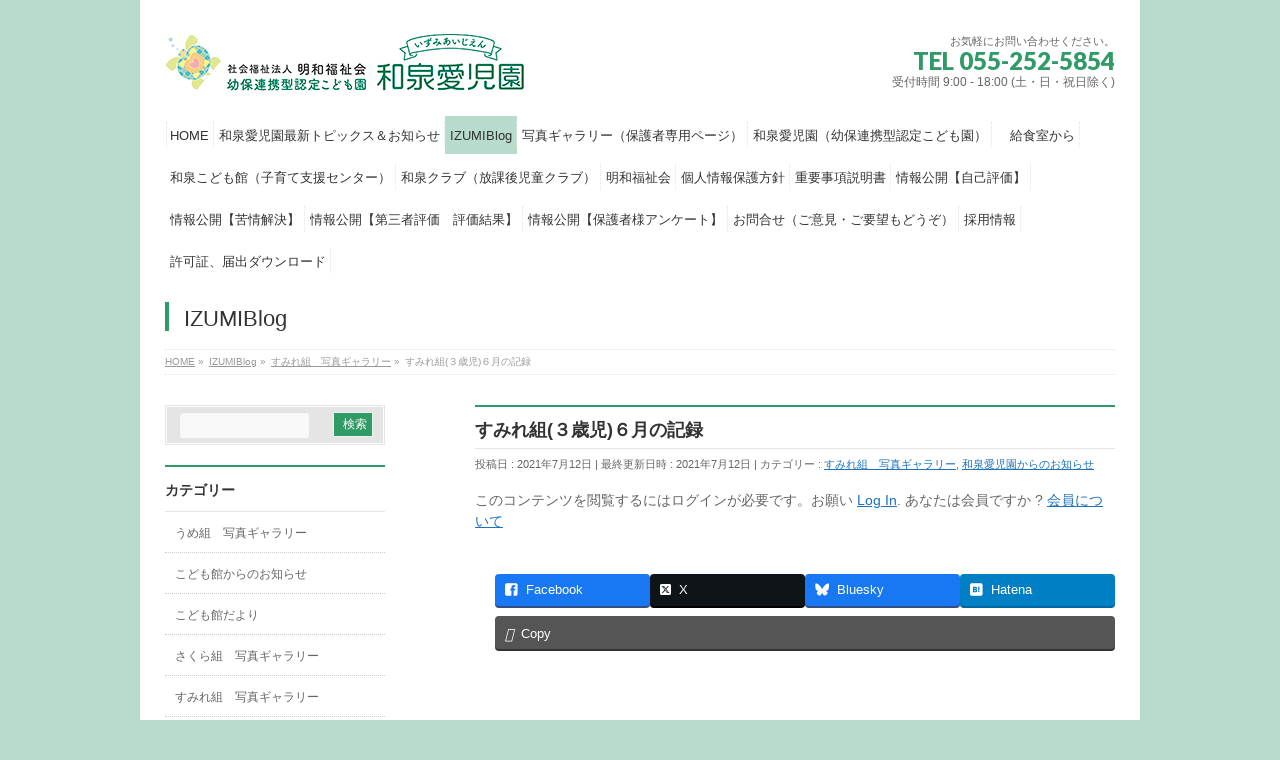

--- FILE ---
content_type: text/html; charset=UTF-8
request_url: https://izumiaijien.org/sumire/%E3%81%99%E3%81%BF%E3%82%8C%E7%B5%84%EF%BC%93%E6%AD%B3%E5%85%90%EF%BC%96%E6%9C%88%E3%81%AE%E8%A8%98%E9%8C%B2/
body_size: 23834
content:
<!DOCTYPE html>
<!--[if IE]>
<meta http-equiv="X-UA-Compatible" content="IE=Edge">
<![endif]-->
<html xmlns:fb="http://ogp.me/ns/fb#" dir="ltr" lang="ja" prefix="og: https://ogp.me/ns#">
<head>
<meta charset="UTF-8" />
<link rel="start" href="https://izumiaijien.org" title="HOME" />

<meta id="viewport" name="viewport" content="width=device-width, initial-scale=1">

<title>すみれ組(３歳児)６月の記録 - 山梨県甲府市 和泉愛児園のWEBサイト</title>

		<!-- All in One SEO 4.9.3 - aioseo.com -->
	<meta name="description" content="毎日蒸し暑い日が続きますが、とっても元気いっぱいな子ども達！！！！！ 今回も可愛い可愛いすみれ組さんの６月の様" />
	<meta name="robots" content="max-image-preview:large" />
	<meta name="author" content="担当ホームページ"/>
	<link rel="canonical" href="https://izumiaijien.org/sumire/%e3%81%99%e3%81%bf%e3%82%8c%e7%b5%84%ef%bc%93%e6%ad%b3%e5%85%90%ef%bc%96%e6%9c%88%e3%81%ae%e8%a8%98%e9%8c%b2/" />
	<meta name="generator" content="All in One SEO (AIOSEO) 4.9.3" />
		<meta property="og:locale" content="ja_JP" />
		<meta property="og:site_name" content="山梨県甲府市 和泉愛児園のWEBサイト -" />
		<meta property="og:type" content="article" />
		<meta property="og:title" content="すみれ組(３歳児)６月の記録 - 山梨県甲府市 和泉愛児園のWEBサイト" />
		<meta property="og:description" content="毎日蒸し暑い日が続きますが、とっても元気いっぱいな子ども達！！！！！ 今回も可愛い可愛いすみれ組さんの６月の様" />
		<meta property="og:url" content="https://izumiaijien.org/sumire/%e3%81%99%e3%81%bf%e3%82%8c%e7%b5%84%ef%bc%93%e6%ad%b3%e5%85%90%ef%bc%96%e6%9c%88%e3%81%ae%e8%a8%98%e9%8c%b2/" />
		<meta property="article:published_time" content="2021-07-12T08:00:56+00:00" />
		<meta property="article:modified_time" content="2021-07-12T08:00:56+00:00" />
		<meta name="twitter:card" content="summary_large_image" />
		<meta name="twitter:title" content="すみれ組(３歳児)６月の記録 - 山梨県甲府市 和泉愛児園のWEBサイト" />
		<meta name="twitter:description" content="毎日蒸し暑い日が続きますが、とっても元気いっぱいな子ども達！！！！！ 今回も可愛い可愛いすみれ組さんの６月の様" />
		<script type="application/ld+json" class="aioseo-schema">
			{"@context":"https:\/\/schema.org","@graph":[{"@type":"BlogPosting","@id":"https:\/\/izumiaijien.org\/sumire\/%e3%81%99%e3%81%bf%e3%82%8c%e7%b5%84%ef%bc%93%e6%ad%b3%e5%85%90%ef%bc%96%e6%9c%88%e3%81%ae%e8%a8%98%e9%8c%b2\/#blogposting","name":"\u3059\u307f\u308c\u7d44(\uff13\u6b73\u5150)\uff16\u6708\u306e\u8a18\u9332 - \u5c71\u68a8\u770c\u7532\u5e9c\u5e02 \u548c\u6cc9\u611b\u5150\u5712\u306eWEB\u30b5\u30a4\u30c8","headline":"\u3059\u307f\u308c\u7d44(\uff13\u6b73\u5150)\uff16\u6708\u306e\u8a18\u9332","author":{"@id":"https:\/\/izumiaijien.org\/author\/izumi-hp\/#author"},"publisher":{"@id":"https:\/\/izumiaijien.org\/#organization"},"image":{"@type":"ImageObject","url":"https:\/\/izumiaijien.org\/wp-content\/uploads\/2021\/07\/IMG_4885-250x188.jpg","@id":"https:\/\/izumiaijien.org\/sumire\/%e3%81%99%e3%81%bf%e3%82%8c%e7%b5%84%ef%bc%93%e6%ad%b3%e5%85%90%ef%bc%96%e6%9c%88%e3%81%ae%e8%a8%98%e9%8c%b2\/#articleImage"},"datePublished":"2021-07-12T17:00:56+09:00","dateModified":"2021-07-12T17:00:56+09:00","inLanguage":"ja","mainEntityOfPage":{"@id":"https:\/\/izumiaijien.org\/sumire\/%e3%81%99%e3%81%bf%e3%82%8c%e7%b5%84%ef%bc%93%e6%ad%b3%e5%85%90%ef%bc%96%e6%9c%88%e3%81%ae%e8%a8%98%e9%8c%b2\/#webpage"},"isPartOf":{"@id":"https:\/\/izumiaijien.org\/sumire\/%e3%81%99%e3%81%bf%e3%82%8c%e7%b5%84%ef%bc%93%e6%ad%b3%e5%85%90%ef%bc%96%e6%9c%88%e3%81%ae%e8%a8%98%e9%8c%b2\/#webpage"},"articleSection":"\u3059\u307f\u308c\u7d44\u3000\u5199\u771f\u30ae\u30e3\u30e9\u30ea\u30fc, \u548c\u6cc9\u611b\u5150\u5712\u304b\u3089\u306e\u304a\u77e5\u3089\u305b"},{"@type":"BreadcrumbList","@id":"https:\/\/izumiaijien.org\/sumire\/%e3%81%99%e3%81%bf%e3%82%8c%e7%b5%84%ef%bc%93%e6%ad%b3%e5%85%90%ef%bc%96%e6%9c%88%e3%81%ae%e8%a8%98%e9%8c%b2\/#breadcrumblist","itemListElement":[{"@type":"ListItem","@id":"https:\/\/izumiaijien.org#listItem","position":1,"name":"Home","item":"https:\/\/izumiaijien.org","nextItem":{"@type":"ListItem","@id":"https:\/\/izumiaijien.org\/category\/sumire\/#listItem","name":"\u3059\u307f\u308c\u7d44\u3000\u5199\u771f\u30ae\u30e3\u30e9\u30ea\u30fc"}},{"@type":"ListItem","@id":"https:\/\/izumiaijien.org\/category\/sumire\/#listItem","position":2,"name":"\u3059\u307f\u308c\u7d44\u3000\u5199\u771f\u30ae\u30e3\u30e9\u30ea\u30fc","item":"https:\/\/izumiaijien.org\/category\/sumire\/","nextItem":{"@type":"ListItem","@id":"https:\/\/izumiaijien.org\/sumire\/%e3%81%99%e3%81%bf%e3%82%8c%e7%b5%84%ef%bc%93%e6%ad%b3%e5%85%90%ef%bc%96%e6%9c%88%e3%81%ae%e8%a8%98%e9%8c%b2\/#listItem","name":"\u3059\u307f\u308c\u7d44(\uff13\u6b73\u5150)\uff16\u6708\u306e\u8a18\u9332"},"previousItem":{"@type":"ListItem","@id":"https:\/\/izumiaijien.org#listItem","name":"Home"}},{"@type":"ListItem","@id":"https:\/\/izumiaijien.org\/sumire\/%e3%81%99%e3%81%bf%e3%82%8c%e7%b5%84%ef%bc%93%e6%ad%b3%e5%85%90%ef%bc%96%e6%9c%88%e3%81%ae%e8%a8%98%e9%8c%b2\/#listItem","position":3,"name":"\u3059\u307f\u308c\u7d44(\uff13\u6b73\u5150)\uff16\u6708\u306e\u8a18\u9332","previousItem":{"@type":"ListItem","@id":"https:\/\/izumiaijien.org\/category\/sumire\/#listItem","name":"\u3059\u307f\u308c\u7d44\u3000\u5199\u771f\u30ae\u30e3\u30e9\u30ea\u30fc"}}]},{"@type":"Organization","@id":"https:\/\/izumiaijien.org\/#organization","name":"\u5c71\u68a8\u770c\u7532\u5e9c\u5e02 \u548c\u6cc9\u611b\u5150\u5712\u306eWEB\u30b5\u30a4\u30c8","url":"https:\/\/izumiaijien.org\/"},{"@type":"Person","@id":"https:\/\/izumiaijien.org\/author\/izumi-hp\/#author","url":"https:\/\/izumiaijien.org\/author\/izumi-hp\/","name":"\u62c5\u5f53\u30db\u30fc\u30e0\u30da\u30fc\u30b8","image":{"@type":"ImageObject","@id":"https:\/\/izumiaijien.org\/sumire\/%e3%81%99%e3%81%bf%e3%82%8c%e7%b5%84%ef%bc%93%e6%ad%b3%e5%85%90%ef%bc%96%e6%9c%88%e3%81%ae%e8%a8%98%e9%8c%b2\/#authorImage","url":"https:\/\/secure.gravatar.com\/avatar\/52f0e7a290dc97f3d38152f1fa0bd6516a777b6cd165eaf47f5bab1d471d19e4?s=96&d=monsterid&r=g","width":96,"height":96,"caption":"\u62c5\u5f53\u30db\u30fc\u30e0\u30da\u30fc\u30b8"}},{"@type":"WebPage","@id":"https:\/\/izumiaijien.org\/sumire\/%e3%81%99%e3%81%bf%e3%82%8c%e7%b5%84%ef%bc%93%e6%ad%b3%e5%85%90%ef%bc%96%e6%9c%88%e3%81%ae%e8%a8%98%e9%8c%b2\/#webpage","url":"https:\/\/izumiaijien.org\/sumire\/%e3%81%99%e3%81%bf%e3%82%8c%e7%b5%84%ef%bc%93%e6%ad%b3%e5%85%90%ef%bc%96%e6%9c%88%e3%81%ae%e8%a8%98%e9%8c%b2\/","name":"\u3059\u307f\u308c\u7d44(\uff13\u6b73\u5150)\uff16\u6708\u306e\u8a18\u9332 - \u5c71\u68a8\u770c\u7532\u5e9c\u5e02 \u548c\u6cc9\u611b\u5150\u5712\u306eWEB\u30b5\u30a4\u30c8","description":"\u6bce\u65e5\u84b8\u3057\u6691\u3044\u65e5\u304c\u7d9a\u304d\u307e\u3059\u304c\u3001\u3068\u3063\u3066\u3082\u5143\u6c17\u3044\u3063\u3071\u3044\u306a\u5b50\u3069\u3082\u9054\uff01\uff01\uff01\uff01\uff01 \u4eca\u56de\u3082\u53ef\u611b\u3044\u53ef\u611b\u3044\u3059\u307f\u308c\u7d44\u3055\u3093\u306e\uff16\u6708\u306e\u69d8","inLanguage":"ja","isPartOf":{"@id":"https:\/\/izumiaijien.org\/#website"},"breadcrumb":{"@id":"https:\/\/izumiaijien.org\/sumire\/%e3%81%99%e3%81%bf%e3%82%8c%e7%b5%84%ef%bc%93%e6%ad%b3%e5%85%90%ef%bc%96%e6%9c%88%e3%81%ae%e8%a8%98%e9%8c%b2\/#breadcrumblist"},"author":{"@id":"https:\/\/izumiaijien.org\/author\/izumi-hp\/#author"},"creator":{"@id":"https:\/\/izumiaijien.org\/author\/izumi-hp\/#author"},"datePublished":"2021-07-12T17:00:56+09:00","dateModified":"2021-07-12T17:00:56+09:00"},{"@type":"WebSite","@id":"https:\/\/izumiaijien.org\/#website","url":"https:\/\/izumiaijien.org\/","name":"\u5c71\u68a8\u770c\u7532\u5e9c\u5e02 \u548c\u6cc9\u611b\u5150\u5712\u306eWEB\u30b5\u30a4\u30c8","inLanguage":"ja","publisher":{"@id":"https:\/\/izumiaijien.org\/#organization"}}]}
		</script>
		<!-- All in One SEO -->

<link rel="alternate" type="application/rss+xml" title="山梨県甲府市 和泉愛児園のWEBサイト &raquo; フィード" href="https://izumiaijien.org/feed/" />
<link rel="alternate" type="application/rss+xml" title="山梨県甲府市 和泉愛児園のWEBサイト &raquo; コメントフィード" href="https://izumiaijien.org/comments/feed/" />
<link rel="alternate" title="oEmbed (JSON)" type="application/json+oembed" href="https://izumiaijien.org/wp-json/oembed/1.0/embed?url=https%3A%2F%2Fizumiaijien.org%2Fsumire%2F%25e3%2581%2599%25e3%2581%25bf%25e3%2582%258c%25e7%25b5%2584%25ef%25bc%2593%25e6%25ad%25b3%25e5%2585%2590%25ef%25bc%2596%25e6%259c%2588%25e3%2581%25ae%25e8%25a8%2598%25e9%258c%25b2%2F" />
<link rel="alternate" title="oEmbed (XML)" type="text/xml+oembed" href="https://izumiaijien.org/wp-json/oembed/1.0/embed?url=https%3A%2F%2Fizumiaijien.org%2Fsumire%2F%25e3%2581%2599%25e3%2581%25bf%25e3%2582%258c%25e7%25b5%2584%25ef%25bc%2593%25e6%25ad%25b3%25e5%2585%2590%25ef%25bc%2596%25e6%259c%2588%25e3%2581%25ae%25e8%25a8%2598%25e9%258c%25b2%2F&#038;format=xml" />
<meta name="description" content="毎日蒸し暑い日が続きますが、とっても元気いっぱいな子ども達！！！！！今回も可愛い可愛いすみれ組さんの６月の様子をお届けします☆【戸外遊び】[caption id=&quot;attachment_12168&quot; align=&quot;aligncenter&quot; width=&quot;250&quot;] さくら組さんのお姉さん達とお砂にお水を入れてまぜまぜ・・・[/caption][caption id=&quot;attachment_12170&quot; align=&quot;aligncenter&quot; w" />
<style type="text/css">.keyColorBG,.keyColorBGh:hover,.keyColor_bg,.keyColor_bg_hover:hover{background-color: #e90000;}.keyColorCl,.keyColorClh:hover,.keyColor_txt,.keyColor_txt_hover:hover{color: #e90000;}.keyColorBd,.keyColorBdh:hover,.keyColor_border,.keyColor_border_hover:hover{border-color: #e90000;}.color_keyBG,.color_keyBGh:hover,.color_key_bg,.color_key_bg_hover:hover{background-color: #e90000;}.color_keyCl,.color_keyClh:hover,.color_key_txt,.color_key_txt_hover:hover{color: #e90000;}.color_keyBd,.color_keyBdh:hover,.color_key_border,.color_key_border_hover:hover{border-color: #e90000;}</style>
<meta name="description" content="毎日蒸し暑い日が続きますが、とっても元気いっぱいな子ども達！！！！！今回も可愛い可愛いすみれ組さんの６月の様子をお届けします☆【戸外遊び】&nbsp;【お散歩】【室内遊び】【製作】【運動遊び】以上、すみれ組の６月の様子でした！７月は" />		<!-- This site uses the Google Analytics by MonsterInsights plugin v9.11.1 - Using Analytics tracking - https://www.monsterinsights.com/ -->
							<script src="//www.googletagmanager.com/gtag/js?id=G-CW8XQXL3JE"  data-cfasync="false" data-wpfc-render="false" type="text/javascript" async></script>
			<script data-cfasync="false" data-wpfc-render="false" type="text/javascript">
				var mi_version = '9.11.1';
				var mi_track_user = true;
				var mi_no_track_reason = '';
								var MonsterInsightsDefaultLocations = {"page_location":"https:\/\/izumiaijien.org\/sumire\/%E3%81%99%E3%81%BF%E3%82%8C%E7%B5%84%EF%BC%93%E6%AD%B3%E5%85%90%EF%BC%96%E6%9C%88%E3%81%AE%E8%A8%98%E9%8C%B2\/"};
								if ( typeof MonsterInsightsPrivacyGuardFilter === 'function' ) {
					var MonsterInsightsLocations = (typeof MonsterInsightsExcludeQuery === 'object') ? MonsterInsightsPrivacyGuardFilter( MonsterInsightsExcludeQuery ) : MonsterInsightsPrivacyGuardFilter( MonsterInsightsDefaultLocations );
				} else {
					var MonsterInsightsLocations = (typeof MonsterInsightsExcludeQuery === 'object') ? MonsterInsightsExcludeQuery : MonsterInsightsDefaultLocations;
				}

								var disableStrs = [
										'ga-disable-G-CW8XQXL3JE',
									];

				/* Function to detect opted out users */
				function __gtagTrackerIsOptedOut() {
					for (var index = 0; index < disableStrs.length; index++) {
						if (document.cookie.indexOf(disableStrs[index] + '=true') > -1) {
							return true;
						}
					}

					return false;
				}

				/* Disable tracking if the opt-out cookie exists. */
				if (__gtagTrackerIsOptedOut()) {
					for (var index = 0; index < disableStrs.length; index++) {
						window[disableStrs[index]] = true;
					}
				}

				/* Opt-out function */
				function __gtagTrackerOptout() {
					for (var index = 0; index < disableStrs.length; index++) {
						document.cookie = disableStrs[index] + '=true; expires=Thu, 31 Dec 2099 23:59:59 UTC; path=/';
						window[disableStrs[index]] = true;
					}
				}

				if ('undefined' === typeof gaOptout) {
					function gaOptout() {
						__gtagTrackerOptout();
					}
				}
								window.dataLayer = window.dataLayer || [];

				window.MonsterInsightsDualTracker = {
					helpers: {},
					trackers: {},
				};
				if (mi_track_user) {
					function __gtagDataLayer() {
						dataLayer.push(arguments);
					}

					function __gtagTracker(type, name, parameters) {
						if (!parameters) {
							parameters = {};
						}

						if (parameters.send_to) {
							__gtagDataLayer.apply(null, arguments);
							return;
						}

						if (type === 'event') {
														parameters.send_to = monsterinsights_frontend.v4_id;
							var hookName = name;
							if (typeof parameters['event_category'] !== 'undefined') {
								hookName = parameters['event_category'] + ':' + name;
							}

							if (typeof MonsterInsightsDualTracker.trackers[hookName] !== 'undefined') {
								MonsterInsightsDualTracker.trackers[hookName](parameters);
							} else {
								__gtagDataLayer('event', name, parameters);
							}
							
						} else {
							__gtagDataLayer.apply(null, arguments);
						}
					}

					__gtagTracker('js', new Date());
					__gtagTracker('set', {
						'developer_id.dZGIzZG': true,
											});
					if ( MonsterInsightsLocations.page_location ) {
						__gtagTracker('set', MonsterInsightsLocations);
					}
										__gtagTracker('config', 'G-CW8XQXL3JE', {"forceSSL":"true","link_attribution":"true"} );
										window.gtag = __gtagTracker;										(function () {
						/* https://developers.google.com/analytics/devguides/collection/analyticsjs/ */
						/* ga and __gaTracker compatibility shim. */
						var noopfn = function () {
							return null;
						};
						var newtracker = function () {
							return new Tracker();
						};
						var Tracker = function () {
							return null;
						};
						var p = Tracker.prototype;
						p.get = noopfn;
						p.set = noopfn;
						p.send = function () {
							var args = Array.prototype.slice.call(arguments);
							args.unshift('send');
							__gaTracker.apply(null, args);
						};
						var __gaTracker = function () {
							var len = arguments.length;
							if (len === 0) {
								return;
							}
							var f = arguments[len - 1];
							if (typeof f !== 'object' || f === null || typeof f.hitCallback !== 'function') {
								if ('send' === arguments[0]) {
									var hitConverted, hitObject = false, action;
									if ('event' === arguments[1]) {
										if ('undefined' !== typeof arguments[3]) {
											hitObject = {
												'eventAction': arguments[3],
												'eventCategory': arguments[2],
												'eventLabel': arguments[4],
												'value': arguments[5] ? arguments[5] : 1,
											}
										}
									}
									if ('pageview' === arguments[1]) {
										if ('undefined' !== typeof arguments[2]) {
											hitObject = {
												'eventAction': 'page_view',
												'page_path': arguments[2],
											}
										}
									}
									if (typeof arguments[2] === 'object') {
										hitObject = arguments[2];
									}
									if (typeof arguments[5] === 'object') {
										Object.assign(hitObject, arguments[5]);
									}
									if ('undefined' !== typeof arguments[1].hitType) {
										hitObject = arguments[1];
										if ('pageview' === hitObject.hitType) {
											hitObject.eventAction = 'page_view';
										}
									}
									if (hitObject) {
										action = 'timing' === arguments[1].hitType ? 'timing_complete' : hitObject.eventAction;
										hitConverted = mapArgs(hitObject);
										__gtagTracker('event', action, hitConverted);
									}
								}
								return;
							}

							function mapArgs(args) {
								var arg, hit = {};
								var gaMap = {
									'eventCategory': 'event_category',
									'eventAction': 'event_action',
									'eventLabel': 'event_label',
									'eventValue': 'event_value',
									'nonInteraction': 'non_interaction',
									'timingCategory': 'event_category',
									'timingVar': 'name',
									'timingValue': 'value',
									'timingLabel': 'event_label',
									'page': 'page_path',
									'location': 'page_location',
									'title': 'page_title',
									'referrer' : 'page_referrer',
								};
								for (arg in args) {
																		if (!(!args.hasOwnProperty(arg) || !gaMap.hasOwnProperty(arg))) {
										hit[gaMap[arg]] = args[arg];
									} else {
										hit[arg] = args[arg];
									}
								}
								return hit;
							}

							try {
								f.hitCallback();
							} catch (ex) {
							}
						};
						__gaTracker.create = newtracker;
						__gaTracker.getByName = newtracker;
						__gaTracker.getAll = function () {
							return [];
						};
						__gaTracker.remove = noopfn;
						__gaTracker.loaded = true;
						window['__gaTracker'] = __gaTracker;
					})();
									} else {
										console.log("");
					(function () {
						function __gtagTracker() {
							return null;
						}

						window['__gtagTracker'] = __gtagTracker;
						window['gtag'] = __gtagTracker;
					})();
									}
			</script>
							<!-- / Google Analytics by MonsterInsights -->
		<style id='wp-img-auto-sizes-contain-inline-css' type='text/css'>
img:is([sizes=auto i],[sizes^="auto," i]){contain-intrinsic-size:3000px 1500px}
/*# sourceURL=wp-img-auto-sizes-contain-inline-css */
</style>
<link rel='stylesheet' id='vkExUnit_common_style-css' href='https://izumiaijien.org/wp-content/plugins/vk-all-in-one-expansion-unit/assets/css/vkExUnit_style.css?ver=9.113.0.1' type='text/css' media='all' />
<style id='vkExUnit_common_style-inline-css' type='text/css'>
:root {--ver_page_top_button_url:url(https://izumiaijien.org/wp-content/plugins/vk-all-in-one-expansion-unit/assets/images/to-top-btn-icon.svg);}@font-face {font-weight: normal;font-style: normal;font-family: "vk_sns";src: url("https://izumiaijien.org/wp-content/plugins/vk-all-in-one-expansion-unit/inc/sns/icons/fonts/vk_sns.eot?-bq20cj");src: url("https://izumiaijien.org/wp-content/plugins/vk-all-in-one-expansion-unit/inc/sns/icons/fonts/vk_sns.eot?#iefix-bq20cj") format("embedded-opentype"),url("https://izumiaijien.org/wp-content/plugins/vk-all-in-one-expansion-unit/inc/sns/icons/fonts/vk_sns.woff?-bq20cj") format("woff"),url("https://izumiaijien.org/wp-content/plugins/vk-all-in-one-expansion-unit/inc/sns/icons/fonts/vk_sns.ttf?-bq20cj") format("truetype"),url("https://izumiaijien.org/wp-content/plugins/vk-all-in-one-expansion-unit/inc/sns/icons/fonts/vk_sns.svg?-bq20cj#vk_sns") format("svg");}
.veu_promotion-alert__content--text {border: 1px solid rgba(0,0,0,0.125);padding: 0.5em 1em;border-radius: var(--vk-size-radius);margin-bottom: var(--vk-margin-block-bottom);font-size: 0.875rem;}/* Alert Content部分に段落タグを入れた場合に最後の段落の余白を0にする */.veu_promotion-alert__content--text p:last-of-type{margin-bottom:0;margin-top: 0;}
/*# sourceURL=vkExUnit_common_style-inline-css */
</style>
<style id='wp-emoji-styles-inline-css' type='text/css'>

	img.wp-smiley, img.emoji {
		display: inline !important;
		border: none !important;
		box-shadow: none !important;
		height: 1em !important;
		width: 1em !important;
		margin: 0 0.07em !important;
		vertical-align: -0.1em !important;
		background: none !important;
		padding: 0 !important;
	}
/*# sourceURL=wp-emoji-styles-inline-css */
</style>
<style id='wp-block-library-inline-css' type='text/css'>
:root{--wp-block-synced-color:#7a00df;--wp-block-synced-color--rgb:122,0,223;--wp-bound-block-color:var(--wp-block-synced-color);--wp-editor-canvas-background:#ddd;--wp-admin-theme-color:#007cba;--wp-admin-theme-color--rgb:0,124,186;--wp-admin-theme-color-darker-10:#006ba1;--wp-admin-theme-color-darker-10--rgb:0,107,160.5;--wp-admin-theme-color-darker-20:#005a87;--wp-admin-theme-color-darker-20--rgb:0,90,135;--wp-admin-border-width-focus:2px}@media (min-resolution:192dpi){:root{--wp-admin-border-width-focus:1.5px}}.wp-element-button{cursor:pointer}:root .has-very-light-gray-background-color{background-color:#eee}:root .has-very-dark-gray-background-color{background-color:#313131}:root .has-very-light-gray-color{color:#eee}:root .has-very-dark-gray-color{color:#313131}:root .has-vivid-green-cyan-to-vivid-cyan-blue-gradient-background{background:linear-gradient(135deg,#00d084,#0693e3)}:root .has-purple-crush-gradient-background{background:linear-gradient(135deg,#34e2e4,#4721fb 50%,#ab1dfe)}:root .has-hazy-dawn-gradient-background{background:linear-gradient(135deg,#faaca8,#dad0ec)}:root .has-subdued-olive-gradient-background{background:linear-gradient(135deg,#fafae1,#67a671)}:root .has-atomic-cream-gradient-background{background:linear-gradient(135deg,#fdd79a,#004a59)}:root .has-nightshade-gradient-background{background:linear-gradient(135deg,#330968,#31cdcf)}:root .has-midnight-gradient-background{background:linear-gradient(135deg,#020381,#2874fc)}:root{--wp--preset--font-size--normal:16px;--wp--preset--font-size--huge:42px}.has-regular-font-size{font-size:1em}.has-larger-font-size{font-size:2.625em}.has-normal-font-size{font-size:var(--wp--preset--font-size--normal)}.has-huge-font-size{font-size:var(--wp--preset--font-size--huge)}.has-text-align-center{text-align:center}.has-text-align-left{text-align:left}.has-text-align-right{text-align:right}.has-fit-text{white-space:nowrap!important}#end-resizable-editor-section{display:none}.aligncenter{clear:both}.items-justified-left{justify-content:flex-start}.items-justified-center{justify-content:center}.items-justified-right{justify-content:flex-end}.items-justified-space-between{justify-content:space-between}.screen-reader-text{border:0;clip-path:inset(50%);height:1px;margin:-1px;overflow:hidden;padding:0;position:absolute;width:1px;word-wrap:normal!important}.screen-reader-text:focus{background-color:#ddd;clip-path:none;color:#444;display:block;font-size:1em;height:auto;left:5px;line-height:normal;padding:15px 23px 14px;text-decoration:none;top:5px;width:auto;z-index:100000}html :where(.has-border-color){border-style:solid}html :where([style*=border-top-color]){border-top-style:solid}html :where([style*=border-right-color]){border-right-style:solid}html :where([style*=border-bottom-color]){border-bottom-style:solid}html :where([style*=border-left-color]){border-left-style:solid}html :where([style*=border-width]){border-style:solid}html :where([style*=border-top-width]){border-top-style:solid}html :where([style*=border-right-width]){border-right-style:solid}html :where([style*=border-bottom-width]){border-bottom-style:solid}html :where([style*=border-left-width]){border-left-style:solid}html :where(img[class*=wp-image-]){height:auto;max-width:100%}:where(figure){margin:0 0 1em}html :where(.is-position-sticky){--wp-admin--admin-bar--position-offset:var(--wp-admin--admin-bar--height,0px)}@media screen and (max-width:600px){html :where(.is-position-sticky){--wp-admin--admin-bar--position-offset:0px}}

/*# sourceURL=wp-block-library-inline-css */
</style><style id='global-styles-inline-css' type='text/css'>
:root{--wp--preset--aspect-ratio--square: 1;--wp--preset--aspect-ratio--4-3: 4/3;--wp--preset--aspect-ratio--3-4: 3/4;--wp--preset--aspect-ratio--3-2: 3/2;--wp--preset--aspect-ratio--2-3: 2/3;--wp--preset--aspect-ratio--16-9: 16/9;--wp--preset--aspect-ratio--9-16: 9/16;--wp--preset--color--black: #000000;--wp--preset--color--cyan-bluish-gray: #abb8c3;--wp--preset--color--white: #ffffff;--wp--preset--color--pale-pink: #f78da7;--wp--preset--color--vivid-red: #cf2e2e;--wp--preset--color--luminous-vivid-orange: #ff6900;--wp--preset--color--luminous-vivid-amber: #fcb900;--wp--preset--color--light-green-cyan: #7bdcb5;--wp--preset--color--vivid-green-cyan: #00d084;--wp--preset--color--pale-cyan-blue: #8ed1fc;--wp--preset--color--vivid-cyan-blue: #0693e3;--wp--preset--color--vivid-purple: #9b51e0;--wp--preset--gradient--vivid-cyan-blue-to-vivid-purple: linear-gradient(135deg,rgb(6,147,227) 0%,rgb(155,81,224) 100%);--wp--preset--gradient--light-green-cyan-to-vivid-green-cyan: linear-gradient(135deg,rgb(122,220,180) 0%,rgb(0,208,130) 100%);--wp--preset--gradient--luminous-vivid-amber-to-luminous-vivid-orange: linear-gradient(135deg,rgb(252,185,0) 0%,rgb(255,105,0) 100%);--wp--preset--gradient--luminous-vivid-orange-to-vivid-red: linear-gradient(135deg,rgb(255,105,0) 0%,rgb(207,46,46) 100%);--wp--preset--gradient--very-light-gray-to-cyan-bluish-gray: linear-gradient(135deg,rgb(238,238,238) 0%,rgb(169,184,195) 100%);--wp--preset--gradient--cool-to-warm-spectrum: linear-gradient(135deg,rgb(74,234,220) 0%,rgb(151,120,209) 20%,rgb(207,42,186) 40%,rgb(238,44,130) 60%,rgb(251,105,98) 80%,rgb(254,248,76) 100%);--wp--preset--gradient--blush-light-purple: linear-gradient(135deg,rgb(255,206,236) 0%,rgb(152,150,240) 100%);--wp--preset--gradient--blush-bordeaux: linear-gradient(135deg,rgb(254,205,165) 0%,rgb(254,45,45) 50%,rgb(107,0,62) 100%);--wp--preset--gradient--luminous-dusk: linear-gradient(135deg,rgb(255,203,112) 0%,rgb(199,81,192) 50%,rgb(65,88,208) 100%);--wp--preset--gradient--pale-ocean: linear-gradient(135deg,rgb(255,245,203) 0%,rgb(182,227,212) 50%,rgb(51,167,181) 100%);--wp--preset--gradient--electric-grass: linear-gradient(135deg,rgb(202,248,128) 0%,rgb(113,206,126) 100%);--wp--preset--gradient--midnight: linear-gradient(135deg,rgb(2,3,129) 0%,rgb(40,116,252) 100%);--wp--preset--font-size--small: 13px;--wp--preset--font-size--medium: 20px;--wp--preset--font-size--large: 36px;--wp--preset--font-size--x-large: 42px;--wp--preset--spacing--20: 0.44rem;--wp--preset--spacing--30: 0.67rem;--wp--preset--spacing--40: 1rem;--wp--preset--spacing--50: 1.5rem;--wp--preset--spacing--60: 2.25rem;--wp--preset--spacing--70: 3.38rem;--wp--preset--spacing--80: 5.06rem;--wp--preset--shadow--natural: 6px 6px 9px rgba(0, 0, 0, 0.2);--wp--preset--shadow--deep: 12px 12px 50px rgba(0, 0, 0, 0.4);--wp--preset--shadow--sharp: 6px 6px 0px rgba(0, 0, 0, 0.2);--wp--preset--shadow--outlined: 6px 6px 0px -3px rgb(255, 255, 255), 6px 6px rgb(0, 0, 0);--wp--preset--shadow--crisp: 6px 6px 0px rgb(0, 0, 0);}:where(.is-layout-flex){gap: 0.5em;}:where(.is-layout-grid){gap: 0.5em;}body .is-layout-flex{display: flex;}.is-layout-flex{flex-wrap: wrap;align-items: center;}.is-layout-flex > :is(*, div){margin: 0;}body .is-layout-grid{display: grid;}.is-layout-grid > :is(*, div){margin: 0;}:where(.wp-block-columns.is-layout-flex){gap: 2em;}:where(.wp-block-columns.is-layout-grid){gap: 2em;}:where(.wp-block-post-template.is-layout-flex){gap: 1.25em;}:where(.wp-block-post-template.is-layout-grid){gap: 1.25em;}.has-black-color{color: var(--wp--preset--color--black) !important;}.has-cyan-bluish-gray-color{color: var(--wp--preset--color--cyan-bluish-gray) !important;}.has-white-color{color: var(--wp--preset--color--white) !important;}.has-pale-pink-color{color: var(--wp--preset--color--pale-pink) !important;}.has-vivid-red-color{color: var(--wp--preset--color--vivid-red) !important;}.has-luminous-vivid-orange-color{color: var(--wp--preset--color--luminous-vivid-orange) !important;}.has-luminous-vivid-amber-color{color: var(--wp--preset--color--luminous-vivid-amber) !important;}.has-light-green-cyan-color{color: var(--wp--preset--color--light-green-cyan) !important;}.has-vivid-green-cyan-color{color: var(--wp--preset--color--vivid-green-cyan) !important;}.has-pale-cyan-blue-color{color: var(--wp--preset--color--pale-cyan-blue) !important;}.has-vivid-cyan-blue-color{color: var(--wp--preset--color--vivid-cyan-blue) !important;}.has-vivid-purple-color{color: var(--wp--preset--color--vivid-purple) !important;}.has-black-background-color{background-color: var(--wp--preset--color--black) !important;}.has-cyan-bluish-gray-background-color{background-color: var(--wp--preset--color--cyan-bluish-gray) !important;}.has-white-background-color{background-color: var(--wp--preset--color--white) !important;}.has-pale-pink-background-color{background-color: var(--wp--preset--color--pale-pink) !important;}.has-vivid-red-background-color{background-color: var(--wp--preset--color--vivid-red) !important;}.has-luminous-vivid-orange-background-color{background-color: var(--wp--preset--color--luminous-vivid-orange) !important;}.has-luminous-vivid-amber-background-color{background-color: var(--wp--preset--color--luminous-vivid-amber) !important;}.has-light-green-cyan-background-color{background-color: var(--wp--preset--color--light-green-cyan) !important;}.has-vivid-green-cyan-background-color{background-color: var(--wp--preset--color--vivid-green-cyan) !important;}.has-pale-cyan-blue-background-color{background-color: var(--wp--preset--color--pale-cyan-blue) !important;}.has-vivid-cyan-blue-background-color{background-color: var(--wp--preset--color--vivid-cyan-blue) !important;}.has-vivid-purple-background-color{background-color: var(--wp--preset--color--vivid-purple) !important;}.has-black-border-color{border-color: var(--wp--preset--color--black) !important;}.has-cyan-bluish-gray-border-color{border-color: var(--wp--preset--color--cyan-bluish-gray) !important;}.has-white-border-color{border-color: var(--wp--preset--color--white) !important;}.has-pale-pink-border-color{border-color: var(--wp--preset--color--pale-pink) !important;}.has-vivid-red-border-color{border-color: var(--wp--preset--color--vivid-red) !important;}.has-luminous-vivid-orange-border-color{border-color: var(--wp--preset--color--luminous-vivid-orange) !important;}.has-luminous-vivid-amber-border-color{border-color: var(--wp--preset--color--luminous-vivid-amber) !important;}.has-light-green-cyan-border-color{border-color: var(--wp--preset--color--light-green-cyan) !important;}.has-vivid-green-cyan-border-color{border-color: var(--wp--preset--color--vivid-green-cyan) !important;}.has-pale-cyan-blue-border-color{border-color: var(--wp--preset--color--pale-cyan-blue) !important;}.has-vivid-cyan-blue-border-color{border-color: var(--wp--preset--color--vivid-cyan-blue) !important;}.has-vivid-purple-border-color{border-color: var(--wp--preset--color--vivid-purple) !important;}.has-vivid-cyan-blue-to-vivid-purple-gradient-background{background: var(--wp--preset--gradient--vivid-cyan-blue-to-vivid-purple) !important;}.has-light-green-cyan-to-vivid-green-cyan-gradient-background{background: var(--wp--preset--gradient--light-green-cyan-to-vivid-green-cyan) !important;}.has-luminous-vivid-amber-to-luminous-vivid-orange-gradient-background{background: var(--wp--preset--gradient--luminous-vivid-amber-to-luminous-vivid-orange) !important;}.has-luminous-vivid-orange-to-vivid-red-gradient-background{background: var(--wp--preset--gradient--luminous-vivid-orange-to-vivid-red) !important;}.has-very-light-gray-to-cyan-bluish-gray-gradient-background{background: var(--wp--preset--gradient--very-light-gray-to-cyan-bluish-gray) !important;}.has-cool-to-warm-spectrum-gradient-background{background: var(--wp--preset--gradient--cool-to-warm-spectrum) !important;}.has-blush-light-purple-gradient-background{background: var(--wp--preset--gradient--blush-light-purple) !important;}.has-blush-bordeaux-gradient-background{background: var(--wp--preset--gradient--blush-bordeaux) !important;}.has-luminous-dusk-gradient-background{background: var(--wp--preset--gradient--luminous-dusk) !important;}.has-pale-ocean-gradient-background{background: var(--wp--preset--gradient--pale-ocean) !important;}.has-electric-grass-gradient-background{background: var(--wp--preset--gradient--electric-grass) !important;}.has-midnight-gradient-background{background: var(--wp--preset--gradient--midnight) !important;}.has-small-font-size{font-size: var(--wp--preset--font-size--small) !important;}.has-medium-font-size{font-size: var(--wp--preset--font-size--medium) !important;}.has-large-font-size{font-size: var(--wp--preset--font-size--large) !important;}.has-x-large-font-size{font-size: var(--wp--preset--font-size--x-large) !important;}
/*# sourceURL=global-styles-inline-css */
</style>

<style id='classic-theme-styles-inline-css' type='text/css'>
/*! This file is auto-generated */
.wp-block-button__link{color:#fff;background-color:#32373c;border-radius:9999px;box-shadow:none;text-decoration:none;padding:calc(.667em + 2px) calc(1.333em + 2px);font-size:1.125em}.wp-block-file__button{background:#32373c;color:#fff;text-decoration:none}
/*# sourceURL=/wp-includes/css/classic-themes.min.css */
</style>
<link rel='stylesheet' id='fancybox-for-wp-css' href='https://izumiaijien.org/wp-content/plugins/fancybox-for-wordpress/assets/css/fancybox.css?ver=1.3.4' type='text/css' media='all' />
<link rel='stylesheet' id='swpm.common-css' href='https://izumiaijien.org/wp-content/plugins/simple-membership/css/swpm.common.css?ver=4.7.0' type='text/css' media='all' />
<link rel='stylesheet' id='Biz_Vektor_common_style-css' href='https://izumiaijien.org/wp-content/themes/biz-vektor/css/bizvektor_common_min.css?ver=1.13.1' type='text/css' media='all' />
<link rel='stylesheet' id='Biz_Vektor_Design_style-css' href='https://izumiaijien.org/wp-content/plugins/biz-vektor-neat/css/neat.css?ver=1.13.1' type='text/css' media='all' />
<link rel='stylesheet' id='Biz_Vektor_plugin_sns_style-css' href='https://izumiaijien.org/wp-content/themes/biz-vektor/plugins/sns/style_bizvektor_sns.css?ver=30d17d451f073e65c544195bb593f2f2' type='text/css' media='all' />
<link rel='stylesheet' id='veu-cta-css' href='https://izumiaijien.org/wp-content/plugins/vk-all-in-one-expansion-unit/inc/call-to-action/package/assets/css/style.css?ver=9.113.0.1' type='text/css' media='all' />
<link rel='stylesheet' id='taxopress-frontend-css-css' href='https://izumiaijien.org/wp-content/plugins/simple-tags/assets/frontend/css/frontend.css?ver=3.43.0' type='text/css' media='all' />
<script type="text/javascript" src="https://izumiaijien.org/wp-content/plugins/google-analytics-for-wordpress/assets/js/frontend-gtag.min.js?ver=9.11.1" id="monsterinsights-frontend-script-js" async="async" data-wp-strategy="async"></script>
<script data-cfasync="false" data-wpfc-render="false" type="text/javascript" id='monsterinsights-frontend-script-js-extra'>/* <![CDATA[ */
var monsterinsights_frontend = {"js_events_tracking":"true","download_extensions":"doc,pdf,ppt,zip,xls,docx,pptx,xlsx","inbound_paths":"[{\"path\":\"\\\/go\\\/\",\"label\":\"affiliate\"},{\"path\":\"\\\/recommend\\\/\",\"label\":\"affiliate\"}]","home_url":"https:\/\/izumiaijien.org","hash_tracking":"false","v4_id":"G-CW8XQXL3JE"};/* ]]> */
</script>
<script type="text/javascript" src="https://izumiaijien.org/wp-includes/js/jquery/jquery.min.js?ver=3.7.1" id="jquery-core-js"></script>
<script type="text/javascript" src="https://izumiaijien.org/wp-includes/js/jquery/jquery-migrate.min.js?ver=3.4.1" id="jquery-migrate-js"></script>
<script type="text/javascript" src="https://izumiaijien.org/wp-content/plugins/fancybox-for-wordpress/assets/js/purify.min.js?ver=1.3.4" id="purify-js"></script>
<script type="text/javascript" src="https://izumiaijien.org/wp-content/plugins/fancybox-for-wordpress/assets/js/jquery.fancybox.js?ver=1.3.4" id="fancybox-for-wp-js"></script>
<script type="text/javascript" src="https://izumiaijien.org/wp-content/plugins/simple-tags/assets/frontend/js/frontend.js?ver=3.43.0" id="taxopress-frontend-js-js"></script>
<link rel="https://api.w.org/" href="https://izumiaijien.org/wp-json/" /><link rel="alternate" title="JSON" type="application/json" href="https://izumiaijien.org/wp-json/wp/v2/posts/12167" /><link rel="EditURI" type="application/rsd+xml" title="RSD" href="https://izumiaijien.org/xmlrpc.php?rsd" />
<link rel='shortlink' href='https://izumiaijien.org/?p=12167' />
<style>.cpm-map img{ max-width: none !important;box-shadow:none !important;}</style>
<!-- Fancybox for WordPress v3.3.7 -->
<style type="text/css">
	.fancybox-slide--image .fancybox-content{background-color: #FFFFFF}div.fancybox-caption{display:none !important;}
	
	img.fancybox-image{border-width:10px;border-color:#FFFFFF;border-style:solid;}
	div.fancybox-bg{background-color:rgba(102,102,102,0.3);opacity:1 !important;}div.fancybox-content{border-color:#FFFFFF}
	div#fancybox-title{background-color:#FFFFFF}
	div.fancybox-content{background-color:#FFFFFF}
	div#fancybox-title-inside{color:#333333}
	
	
	
	div.fancybox-caption p.caption-title{display:inline-block}
	div.fancybox-caption p.caption-title{font-size:14px}
	div.fancybox-caption p.caption-title{color:#333333}
	div.fancybox-caption {color:#333333}div.fancybox-caption p.caption-title {background:#fff; width:auto;padding:10px 30px;}div.fancybox-content p.caption-title{color:#333333;margin: 0;padding: 5px 0;}body.fancybox-active .fancybox-container .fancybox-stage .fancybox-content .fancybox-close-small{display:block;}
</style><script type="text/javascript">
	jQuery(function () {

		var mobileOnly = false;
		
		if (mobileOnly) {
			return;
		}

		jQuery.fn.getTitle = function () { // Copy the title of every IMG tag and add it to its parent A so that fancybox can show titles
			var arr = jQuery("a[data-fancybox]");jQuery.each(arr, function() {var title = jQuery(this).children("img").attr("title") || '';var figCaptionHtml = jQuery(this).next("figcaption").html() || '';var processedCaption = figCaptionHtml;if (figCaptionHtml.length && typeof DOMPurify === 'function') {processedCaption = DOMPurify.sanitize(figCaptionHtml, {USE_PROFILES: {html: true}});} else if (figCaptionHtml.length) {processedCaption = jQuery("<div>").text(figCaptionHtml).html();}var newTitle = title;if (processedCaption.length) {newTitle = title.length ? title + " " + processedCaption : processedCaption;}if (newTitle.length) {jQuery(this).attr("title", newTitle);}});		}

		// Supported file extensions

				var thumbnails = jQuery("a:has(img)").not(".nolightbox").not('.envira-gallery-link').not('.ngg-simplelightbox').filter(function () {
			return /\.(jpe?g|png|gif|mp4|webp|bmp|pdf)(\?[^/]*)*$/i.test(jQuery(this).attr('href'))
		});
		

		// Add data-type iframe for links that are not images or videos.
		var iframeLinks = jQuery('.fancyboxforwp').filter(function () {
			return !/\.(jpe?g|png|gif|mp4|webp|bmp|pdf)(\?[^/]*)*$/i.test(jQuery(this).attr('href'))
		}).filter(function () {
			return !/vimeo|youtube/i.test(jQuery(this).attr('href'))
		});
		iframeLinks.attr({"data-type": "iframe"}).getTitle();

				// Gallery All
		thumbnails.addClass("fancyboxforwp").attr("data-fancybox", "gallery").getTitle();
		iframeLinks.attr({"data-fancybox": "gallery"}).getTitle();

		// Gallery type NONE
		
		// Call fancybox and apply it on any link with a rel atribute that starts with "fancybox", with the options set on the admin panel
		jQuery("a.fancyboxforwp").fancyboxforwp({
			loop: false,
			smallBtn: true,
			zoomOpacity: "auto",
			animationEffect: "fade",
			animationDuration: 500,
			transitionEffect: "fade",
			transitionDuration: "300",
			overlayShow: true,
			overlayOpacity: "0.3",
			titleShow: true,
			titlePosition: "inside",
			keyboard: true,
			showCloseButton: true,
			arrows: true,
			clickContent:false,
			clickSlide: "close",
			mobile: {
				clickContent: function (current, event) {
					return current.type === "image" ? "toggleControls" : false;
				},
				clickSlide: function (current, event) {
					return current.type === "image" ? "close" : "close";
				},
			},
			wheel: false,
			toolbar: true,
			preventCaptionOverlap: true,
			onInit: function() { },			onDeactivate
	: function() { },		beforeClose: function() { },			afterShow: function(instance) { jQuery( ".fancybox-image" ).on("click", function( ){ ( instance.isScaledDown() ) ? instance.scaleToActual() : instance.scaleToFit() }) },				afterClose: function() { },					caption : function( instance, item ) {var title = "";if("undefined" != typeof jQuery(this).context ){var title = jQuery(this).context.title;} else { var title = ("undefined" != typeof jQuery(this).attr("title")) ? jQuery(this).attr("title") : false;}var caption = jQuery(this).data('caption') || '';if ( item.type === 'image' && title.length ) {caption = (caption.length ? caption + '<br />' : '') + '<p class="caption-title">'+jQuery("<div>").text(title).html()+'</p>' ;}if (typeof DOMPurify === "function" && caption.length) { return DOMPurify.sanitize(caption, {USE_PROFILES: {html: true}}); } else { return jQuery("<div>").text(caption).html(); }},
		afterLoad : function( instance, current ) {var captionContent = current.opts.caption || '';var sanitizedCaptionString = '';if (typeof DOMPurify === 'function' && captionContent.length) {sanitizedCaptionString = DOMPurify.sanitize(captionContent, {USE_PROFILES: {html: true}});} else if (captionContent.length) { sanitizedCaptionString = jQuery("<div>").text(captionContent).html();}if (sanitizedCaptionString.length) { current.$content.append(jQuery('<div class=\"fancybox-custom-caption inside-caption\" style=\" position: absolute;left:0;right:0;color:#000;margin:0 auto;bottom:0;text-align:center;background-color:#FFFFFF \"></div>').html(sanitizedCaptionString)); }},
			})
		;

			})
</script>
<!-- END Fancybox for WordPress -->
<!-- [ BizVektor OGP ] -->
<meta property="og:site_name" content="山梨県甲府市 和泉愛児園のWEBサイト" />
<meta property="og:url" content="https://izumiaijien.org/sumire/%e3%81%99%e3%81%bf%e3%82%8c%e7%b5%84%ef%bc%93%e6%ad%b3%e5%85%90%ef%bc%96%e6%9c%88%e3%81%ae%e8%a8%98%e9%8c%b2/" />
<meta property="fb:app_id" content="" />
<meta property="og:type" content="article" />
<meta property="og:title" content="すみれ組(３歳児)６月の記録 | 山梨県甲府市 和泉愛児園のWEBサイト" />
<meta property="og:description" content="毎日蒸し暑い日が続きますが、とっても元気いっぱいな子ども達！！！！！  今回も可愛い可愛いすみれ組さんの６月の様子をお届けします☆  【戸外遊び】  [caption id=&quot;attachment_12168&quot; align=&quot;aligncenter&quot; width=&quot;250&quot;] さくら組さんのお姉さん達とお砂にお水を入れてまぜまぜ・・・[/caption]  [caption id=&quot;attachment_12170&quot; align=&quot;aligncenter&quot; w" />
<!-- [ /BizVektor OGP ] -->
<!--[if lte IE 8]>
<link rel="stylesheet" type="text/css" media="all" href="https://izumiaijien.org/wp-content/plugins/biz-vektor-neat/css/neat_old_ie.css" />
<![endif]-->
<link rel="preconnect" href="https://fonts.gstatic.com">
<link href="https://fonts.googleapis.com/css2?family=Anton&family=Lato:wght@900&display=swap" rel="stylesheet"><link rel="pingback" href="https://izumiaijien.org/xmlrpc.php" />
<style type="text/css" id="custom-background-css">
body.custom-background { background-color: #b7dccb; }
</style>
	<!-- [ VK All in One Expansion Unit OGP ] -->
<meta property="og:site_name" content="山梨県甲府市 和泉愛児園のWEBサイト" />
<meta property="og:url" content="https://izumiaijien.org/sumire/%e3%81%99%e3%81%bf%e3%82%8c%e7%b5%84%ef%bc%93%e6%ad%b3%e5%85%90%ef%bc%96%e6%9c%88%e3%81%ae%e8%a8%98%e9%8c%b2/" />
<meta property="og:title" content="すみれ組(３歳児)６月の記録 | 山梨県甲府市 和泉愛児園のWEBサイト" />
<meta property="og:description" content="毎日蒸し暑い日が続きますが、とっても元気いっぱいな子ども達！！！！！今回も可愛い可愛いすみれ組さんの６月の様子をお届けします☆【戸外遊び】&nbsp;【お散歩】【室内遊び】【製作】【運動遊び】以上、すみれ組の６月の様子でした！７月は" />
<meta property="og:type" content="article" />
<!-- [ / VK All in One Expansion Unit OGP ] -->
<!-- [ VK All in One Expansion Unit twitter card ] -->
<meta name="twitter:card" content="summary_large_image">
<meta name="twitter:description" content="毎日蒸し暑い日が続きますが、とっても元気いっぱいな子ども達！！！！！今回も可愛い可愛いすみれ組さんの６月の様子をお届けします☆【戸外遊び】&nbsp;【お散歩】【室内遊び】【製作】【運動遊び】以上、すみれ組の６月の様子でした！７月は">
<meta name="twitter:title" content="すみれ組(３歳児)６月の記録 | 山梨県甲府市 和泉愛児園のWEBサイト">
<meta name="twitter:url" content="https://izumiaijien.org/sumire/%e3%81%99%e3%81%bf%e3%82%8c%e7%b5%84%ef%bc%93%e6%ad%b3%e5%85%90%ef%bc%96%e6%9c%88%e3%81%ae%e8%a8%98%e9%8c%b2/">
	<meta name="twitter:domain" content="izumiaijien.org">
	<!-- [ / VK All in One Expansion Unit twitter card ] -->
	<link rel="icon" href="https://izumiaijien.org/wp-content/uploads/2019/06/title_character-150x150.png" sizes="32x32" />
<link rel="icon" href="https://izumiaijien.org/wp-content/uploads/2019/06/title_character-200x200.png" sizes="192x192" />
<link rel="apple-touch-icon" href="https://izumiaijien.org/wp-content/uploads/2019/06/title_character-200x200.png" />
<meta name="msapplication-TileImage" content="https://izumiaijien.org/wp-content/uploads/2019/06/title_character.png" />
<style type="text/css">


a { color:#1e73be; }

#searchform input[type=submit],
p.form-submit input[type=submit],
form#searchform input#searchsubmit,
#content form input.wpcf7-submit,
#confirm-button input,
a.btn,
.linkBtn a,
input[type=button],
input[type=submit] { background-color: #309b67; }

#headContactTel { color:#309b67; }

#gMenu .assistive-text { background-color:#309b67; }
#gMenu .menu { border-top-color:#309b67; }
#gMenu .menu li a:hover { background-color:#b7dccb; }
#gMenu .menu li a span { color:#309b67; }
#gMenu .menu li.current_page_item > a { background-color:#b7dccb; }
@media (min-width:770px) {
#gMenu .menu > li.current-menu-ancestor > a,
#gMenu .menu > li.current_page_ancestor > a,
#gMenu .menu > li.current-page-ancestor > a { background-color:#b7dccb; }
}

#pageTitBnr #pageTitInner #pageTit { border-left-color:#309b67; }

.sideTower li#sideContact.sideBnr a,
#sideTower li#sideContact.sideBnr a,
#content .infoList .rssBtn a,
form#searchform input#searchsubmit { background-color: #309b67; }

.sideTower li#sideContact.sideBnr a:hover,
#sideTower li#sideContact.sideBnr a:hover,
#content .infoList .rssBtn a:hover,
form#searchform input#searchsubmit:hover { background-color: #1e73be; }

#content h2,
#content h1.contentTitle,
#content h1.entryPostTitle ,
.sideTower .localHead,
#sideTower .localHead { border-top-color:#309b67; }

#content h3 { color:#309b67; }

#content table th { background-color:#b7dccb; }
#content table thead th { background-color:#b7dccb; }

#content .mainFootContact p.mainFootTxt span.mainFootTel { color:#309b67; }
#content .mainFootContact .mainFootBt a { background-color: #309b67; }
#content .mainFootContact .mainFootBt a:hover { background-color: #1e73be; }

#content .child_page_block h4 a { border-left-color:#309b67; }

#content .infoList .infoCate a { border-color:#1e73be; color:#1e73be }
#content .infoList .infoCate a:hover { background-color: #1e73be; }

.paging span,
.paging a	{ color:#309b67; border-color:#309b67; }
.paging span.current,
.paging a:hover	{ background-color:#309b67; }

	/* アクティブのページ */
.sideTower .sideWidget li a:hover,
.sideTower .sideWidget li.current_page_item > a,
.sideTower .sideWidget li.current-cat > a,
#sideTower .sideWidget li a:hover,
#sideTower .sideWidget li.current_page_item > a,
#sideTower .sideWidget li.current-cat > a	{ color:#309b67; background-color: #b7dccb;}
.sideTower .ttBoxSection .ttBox a:hover,
#sideTower .ttBoxSection .ttBox a:hover { color: #309b67; }

#pagetop a { background-color: #309b67; }
#pagetop a:hover { background-color: #1e73be; }
.moreLink a { background-color: #309b67; }
.moreLink a:hover { background-color: #1e73be; }

#content #topPr h3 a { border-left-color:#309b67; }


</style>



	<style type="text/css">
/*-------------------------------------------*/
/*	font
/*-------------------------------------------*/
h1,h2,h3,h4,h4,h5,h6,#header #site-title,#pageTitBnr #pageTitInner #pageTit,#content .leadTxt,#sideTower .localHead {font-family: "ヒラギノ角ゴ Pro W3","Hiragino Kaku Gothic Pro","メイリオ",Meiryo,Osaka,"ＭＳ Ｐゴシック","MS PGothic",sans-serif; }
#pageTitBnr #pageTitInner #pageTit { font-weight:lighter; }
#gMenu .menu li a strong {font-family: "ヒラギノ角ゴ Pro W3","Hiragino Kaku Gothic Pro","メイリオ",Meiryo,Osaka,"ＭＳ Ｐゴシック","MS PGothic",sans-serif; }
</style>
<link rel="stylesheet" href="https://izumiaijien.org/wp-content/themes/biz-vektor/style.css" type="text/css" media="all" />
<style type="text/css">
#gMenu .menu {
    border-top: 0px solid #cccccc;
    border-bottom: 0px solid #cccccc;
}

#topMainBnrFrame ul.slides {
    border: 0px solid #cccccc;
}</style>
	<!-- [ VK All in One Expansion Unit Article Structure Data ] --><script type="application/ld+json">{"@context":"https://schema.org/","@type":"Article","headline":"すみれ組(３歳児)６月の記録","image":"","datePublished":"2021-07-12T17:00:56+09:00","dateModified":"2021-07-12T17:00:56+09:00","author":{"@type":"","name":"担当ホームページ","url":"https://izumiaijien.org/","sameAs":""}}</script><!-- [ / VK All in One Expansion Unit Article Structure Data ] -->			<script type="text/javascript">
			var _gaq = _gaq || [];
			_gaq.push(['_setAccount', 'UA-6202302-8']);
			_gaq.push(['_trackPageview']);
							(function() {
				var ga = document.createElement('script'); ga.type = 'text/javascript'; ga.async = true;
				ga.src = ('https:' == document.location.protocol ? 'https://ssl' : 'http://www') + '.google-analytics.com/ga.js';
				var s = document.getElementsByTagName('script')[0]; s.parentNode.insertBefore(ga, s);
			})();
			</script>
		</head>

<body data-rsssl=1 class="wp-singular post-template-default single single-post postid-12167 single-format-standard custom-background wp-theme-biz-vektor two-column left-sidebar post-name-%e3%81%99%e3%81%bf%e3%82%8c%e7%b5%84%ef%bc%93%e6%ad%b3%e5%85%90%ef%bc%96%e6%9c%88%e3%81%ae%e8%a8%98%e9%8c%b2 category-sumire category-inform post-type-post">

<div id="fb-root"></div>

<div id="wrap">

<!--[if lte IE 8]>
<div id="eradi_ie_box">
<div class="alert_title">ご利用の <span style="font-weight: bold;">Internet Exproler</span> は古すぎます。</div>
<p>あなたがご利用の Internet Explorer はすでにサポートが終了しているため、正しい表示・動作を保証しておりません。<br />
古い Internet Exproler はセキュリティーの観点からも、<a href="https://www.microsoft.com/ja-jp/windows/lifecycle/iesupport/" target="_blank" >新しいブラウザに移行する事が強く推奨されています。</a><br />
<a href="http://windows.microsoft.com/ja-jp/internet-explorer/" target="_blank" >最新のInternet Exproler</a> や <a href="https://www.microsoft.com/ja-jp/windows/microsoft-edge" target="_blank" >Edge</a> を利用するか、<a href="https://www.google.co.jp/chrome/browser/index.html" target="_blank">Chrome</a> や <a href="https://www.mozilla.org/ja/firefox/new/" target="_blank">Firefox</a> など、より早くて快適なブラウザをご利用ください。</p>
</div>
<![endif]-->

<!-- [ #headerTop ] -->
<div id="headerTop">
<div class="innerBox">
<div id="site-description"></div>
</div>
</div><!-- [ /#headerTop ] -->

<!-- [ #header ] -->
<header id="header" class="header">
<div id="headerInner" class="innerBox">
<!-- [ #headLogo ] -->
<div id="site-title">
<a href="https://izumiaijien.org/" title="山梨県甲府市 和泉愛児園のWEBサイト" rel="home">
<img src="https://izumiaijien.org/wp-content/uploads/2021/09/906_logo_izumiaijien.jpg" alt="山梨県甲府市 和泉愛児園のWEBサイト" /></a>
</div>
<!-- [ /#headLogo ] -->

<!-- [ #headContact ] -->
<div id="headContact" class="itemClose" onclick="showHide('headContact');"><div id="headContactInner">
<div id="headContactTxt">お気軽にお問い合わせください。</div>
<div id="headContactTel">TEL 055-252-5854</div>
<div id="headContactTime">受付時間 9:00 - 18:00 (土・日・祝日除く)</div>
</div></div><!-- [ /#headContact ] -->

</div>
<!-- #headerInner -->
</header>
<!-- [ /#header ] -->


<!-- [ #gMenu ] -->
<div id="gMenu" class="itemClose">
<div id="gMenuInner" class="innerBox">
<h3 class="assistive-text" onclick="showHide('gMenu');"><span>MENU</span></h3>
<div class="skip-link screen-reader-text">
	<a href="#content" title="メニューを飛ばす">メニューを飛ばす</a>
</div>
<div class="menu-glmn01-container"><ul id="menu-glmn01" class="menu"><li id="menu-item-22" class="menu-item menu-item-type-custom menu-item-object-custom menu-item-home"><a title="HOME" href="https://izumiaijien.org/"><strong>HOME</strong></a></li>
<li id="menu-item-704" class="menu-item menu-item-type-custom menu-item-object-custom"><a href="https://izumiaijien.org/info/"><strong>和泉愛児園最新トピックス＆お知らせ</strong></a></li>
<li id="menu-item-8975" class="menu-item menu-item-type-post_type menu-item-object-page current_page_parent current-menu-ancestor"><a href="https://izumiaijien.org/blog/"><strong>IZUMIBlog</strong></a></li>
<li id="menu-item-27" class="menu-item menu-item-type-post_type menu-item-object-page"><a href="https://izumiaijien.org/photos/"><strong>写真ギャラリー（保護者専用ページ）</strong></a></li>
<li id="menu-item-23" class="menu-item menu-item-type-post_type menu-item-object-page menu-item-has-children"><a href="https://izumiaijien.org/izumi/"><strong>和泉愛児園（幼保連携型認定こども園）</strong></a>
<ul class="sub-menu">
	<li id="menu-item-58" class="menu-item menu-item-type-post_type menu-item-object-page"><a href="https://izumiaijien.org/izumi/events/">年間行事</a></li>
	<li id="menu-item-75" class="menu-item menu-item-type-custom menu-item-object-custom"><a href="http://www.kofu.hoikuen.mia.ne.jp/en/menu2.cgi?location=izumi">今月の献立</a></li>
	<li id="menu-item-56" class="menu-item menu-item-type-post_type menu-item-object-page"><a href="https://izumiaijien.org/izumi/hokensitu/">保健室から</a></li>
	<li id="menu-item-55" class="menu-item menu-item-type-post_type menu-item-object-page"><a href="https://izumiaijien.org/izumi/tsubomi/">つぼみ組（０歳児）</a></li>
	<li id="menu-item-54" class="menu-item menu-item-type-post_type menu-item-object-page"><a href="https://izumiaijien.org/izumi/ume/">うめ組（1歳児）</a></li>
	<li id="menu-item-53" class="menu-item menu-item-type-post_type menu-item-object-page"><a href="https://izumiaijien.org/izumi/turipe/">ちゅうりっぷ組（2歳児）</a></li>
	<li id="menu-item-52" class="menu-item menu-item-type-post_type menu-item-object-page"><a href="https://izumiaijien.org/izumi/sumire/">すみれ組（3歳児）</a></li>
	<li id="menu-item-51" class="menu-item menu-item-type-post_type menu-item-object-page"><a href="https://izumiaijien.org/izumi/sakura/">さくら組（4歳児）</a></li>
	<li id="menu-item-50" class="menu-item menu-item-type-post_type menu-item-object-page"><a href="https://izumiaijien.org/izumi/yuri/">ゆり組（５歳児）</a></li>
</ul>
</li>
<li id="menu-item-57" class="menu-item menu-item-type-post_type menu-item-object-page"><a href="https://izumiaijien.org/izumi/kyusyoku/"><strong>　給食室から</strong></a></li>
<li id="menu-item-24" class="menu-item menu-item-type-post_type menu-item-object-page menu-item-has-children"><a href="https://izumiaijien.org/ikodomokan/"><strong>和泉こども館（子育て支援センター）</strong></a>
<ul class="sub-menu">
	<li id="menu-item-65" class="menu-item menu-item-type-taxonomy menu-item-object-category"><a href="https://izumiaijien.org/category/kodomo_info/">　こども館からのお知らせ</a></li>
	<li id="menu-item-66" class="menu-item menu-item-type-taxonomy menu-item-object-category"><a href="https://izumiaijien.org/category/dayori/">　こども館だより</a></li>
</ul>
</li>
<li id="menu-item-25" class="menu-item menu-item-type-post_type menu-item-object-page"><a href="https://izumiaijien.org/iclub/"><strong>和泉クラブ（放課後児童クラブ）</strong></a></li>
<li id="menu-item-26" class="menu-item menu-item-type-post_type menu-item-object-page menu-item-has-children"><a href="https://izumiaijien.org/imeiwa/"><strong>明和福祉会</strong></a>
<ul class="sub-menu">
	<li id="menu-item-71" class="menu-item menu-item-type-post_type menu-item-object-page"><a href="https://izumiaijien.org/imeiwa/meiwa01/">明和福祉会 事業資料</a></li>
</ul>
</li>
<li id="menu-item-10375" class="menu-item menu-item-type-post_type menu-item-object-page"><a href="https://izumiaijien.org/%e5%80%8b%e4%ba%ba%e6%83%85%e5%a0%b1%e4%bf%9d%e8%ad%b7%e6%96%b9%e9%87%9d/"><strong>個人情報保護方針</strong></a></li>
<li id="menu-item-10382" class="menu-item menu-item-type-post_type menu-item-object-page"><a href="https://izumiaijien.org/jyuuyoujikou/"><strong>重要事項説明書</strong></a></li>
<li id="menu-item-11902" class="menu-item menu-item-type-post_type menu-item-object-page"><a href="https://izumiaijien.org/jikohyouka/"><strong>情報公開【自己評価】</strong></a></li>
<li id="menu-item-8955" class="menu-item menu-item-type-post_type menu-item-object-page"><a href="https://izumiaijien.org/kujyoukaiketu/"><strong>情報公開【苦情解決】</strong></a></li>
<li id="menu-item-10416" class="menu-item menu-item-type-post_type menu-item-object-page"><a href="https://izumiaijien.org/%e7%ac%ac%e4%b8%89%e8%80%85%e8%a9%95%e4%be%a1%e3%80%80%e8%a9%95%e4%be%a1%e7%b5%90%e6%9e%9c/"><strong>情報公開【第三者評価　評価結果】</strong></a></li>
<li id="menu-item-13803" class="menu-item menu-item-type-post_type menu-item-object-page"><a href="https://izumiaijien.org/hogosyasamaannke-to/"><strong>情報公開【保護者様アンケート】</strong></a></li>
<li id="menu-item-28" class="menu-item menu-item-type-post_type menu-item-object-page"><a href="https://izumiaijien.org/ask/"><strong>お問合せ（ご意見・ご要望もどうぞ）</strong></a></li>
<li id="menu-item-11943" class="menu-item menu-item-type-post_type menu-item-object-page"><a href="https://izumiaijien.org/saiyou/"><strong>採用情報</strong></a></li>
<li id="menu-item-15598" class="menu-item menu-item-type-post_type menu-item-object-page"><a href="https://izumiaijien.org/touennsyo/"><strong>許可証、届出ダウンロード</strong></a></li>
</ul></div>
</div><!-- [ /#gMenuInner ] -->
</div>
<!-- [ /#gMenu ] -->


<div id="pageTitBnr">
<div class="innerBox">
<div id="pageTitInner">
<div id="pageTit">
IZUMIBlog</div>
</div><!-- [ /#pageTitInner ] -->
</div>
</div><!-- [ /#pageTitBnr ] -->
<!-- [ #panList ] -->
<div id="panList">
<div id="panListInner" class="innerBox"><ul><li id="panHome" itemprop="itemListElement" itemscope itemtype="http://schema.org/ListItem"><a href="https://izumiaijien.org" itemprop="item"><span itemprop="name">HOME</span></a> &raquo; </li><li itemprop="itemListElement" itemscope itemtype="http://schema.org/ListItem"><a href="https://izumiaijien.org/blog/" itemprop="item"><span itemprop="name">IZUMIBlog</span></a> &raquo; </li><li itemprop="itemListElement" itemscope itemtype="http://schema.org/ListItem"><a href="https://izumiaijien.org/category/sumire/" itemprop="item"><span itemprop="name">すみれ組　写真ギャラリー</span></a> &raquo; </li><li itemprop="itemListElement" itemscope itemtype="http://schema.org/ListItem"><span itemprop="name">すみれ組(３歳児)６月の記録</span></li></ul></div>
</div>
<!-- [ /#panList ] -->

<div id="main" class="main">
<!-- [ #container ] -->
<div id="container" class="innerBox">
	<!-- [ #content ] -->
	<div id="content" class="content">

<!-- [ #post- ] -->
<div id="post-12167" class="post-12167 post type-post status-publish format-standard hentry category-sumire category-inform">
		<h1 class="entryPostTitle entry-title">すみれ組(３歳児)６月の記録</h1>
	<div class="entry-meta">
<span class="published">投稿日 : 2021年7月12日</span>
<span class="updated entry-meta-items">最終更新日時 : 2021年7月12日</span>
<span class="vcard author entry-meta-items">投稿者 : <span class="fn">担当ホームページ</span></span>
<span class="tags entry-meta-items">カテゴリー :  <a href="https://izumiaijien.org/category/sumire/" rel="tag">すみれ組　写真ギャラリー</a>, <a href="https://izumiaijien.org/category/inform/" rel="tag">和泉愛児園からのお知らせ</a></span>
</div>
<!-- .entry-meta -->	<div class="entry-content post-content">
		<div class="swpm-post-not-logged-in-msg">このコンテンツを閲覧するにはログインが必要です。お願い <a class="swpm-login-link" href="https://izumiaijien.org/membership-login/">Log In</a>. あなたは会員ですか ? <a href="https://izumiaijien.org/membership-join/">会員について</a></div><div class="veu_socialSet veu_socialSet-auto veu_socialSet-position-after veu_contentAddSection"><script>window.twttr=(function(d,s,id){var js,fjs=d.getElementsByTagName(s)[0],t=window.twttr||{};if(d.getElementById(id))return t;js=d.createElement(s);js.id=id;js.src="https://platform.twitter.com/widgets.js";fjs.parentNode.insertBefore(js,fjs);t._e=[];t.ready=function(f){t._e.push(f);};return t;}(document,"script","twitter-wjs"));</script><ul><li class="sb_facebook sb_icon"><a class="sb_icon_inner" href="//www.facebook.com/sharer.php?src=bm&u=https%3A%2F%2Fizumiaijien.org%2Fsumire%2F%25e3%2581%2599%25e3%2581%25bf%25e3%2582%258c%25e7%25b5%2584%25ef%25bc%2593%25e6%25ad%25b3%25e5%2585%2590%25ef%25bc%2596%25e6%259c%2588%25e3%2581%25ae%25e8%25a8%2598%25e9%258c%25b2%2F&amp;t=%E3%81%99%E3%81%BF%E3%82%8C%E7%B5%84%28%EF%BC%93%E6%AD%B3%E5%85%90%29%EF%BC%96%E6%9C%88%E3%81%AE%E8%A8%98%E9%8C%B2%20%7C%20%E5%B1%B1%E6%A2%A8%E7%9C%8C%E7%94%B2%E5%BA%9C%E5%B8%82%20%E5%92%8C%E6%B3%89%E6%84%9B%E5%85%90%E5%9C%92%E3%81%AEWEB%E3%82%B5%E3%82%A4%E3%83%88" target="_blank" onclick="window.open(this.href,'FBwindow','width=650,height=450,menubar=no,toolbar=no,scrollbars=yes');return false;"><span class="vk_icon_w_r_sns_fb icon_sns"></span><span class="sns_txt">Facebook</span><span class="veu_count_sns_fb"></span></a></li><li class="sb_x_twitter sb_icon"><a class="sb_icon_inner" href="//twitter.com/intent/tweet?url=https%3A%2F%2Fizumiaijien.org%2Fsumire%2F%25e3%2581%2599%25e3%2581%25bf%25e3%2582%258c%25e7%25b5%2584%25ef%25bc%2593%25e6%25ad%25b3%25e5%2585%2590%25ef%25bc%2596%25e6%259c%2588%25e3%2581%25ae%25e8%25a8%2598%25e9%258c%25b2%2F&amp;text=%E3%81%99%E3%81%BF%E3%82%8C%E7%B5%84%28%EF%BC%93%E6%AD%B3%E5%85%90%29%EF%BC%96%E6%9C%88%E3%81%AE%E8%A8%98%E9%8C%B2%20%7C%20%E5%B1%B1%E6%A2%A8%E7%9C%8C%E7%94%B2%E5%BA%9C%E5%B8%82%20%E5%92%8C%E6%B3%89%E6%84%9B%E5%85%90%E5%9C%92%E3%81%AEWEB%E3%82%B5%E3%82%A4%E3%83%88" target="_blank" ><span class="vk_icon_w_r_sns_x_twitter icon_sns"></span><span class="sns_txt">X</span></a></li><li class="sb_bluesky sb_icon"><a class="sb_icon_inner" href="https://bsky.app/intent/compose?text=%E3%81%99%E3%81%BF%E3%82%8C%E7%B5%84%28%EF%BC%93%E6%AD%B3%E5%85%90%29%EF%BC%96%E6%9C%88%E3%81%AE%E8%A8%98%E9%8C%B2%20%7C%20%E5%B1%B1%E6%A2%A8%E7%9C%8C%E7%94%B2%E5%BA%9C%E5%B8%82%20%E5%92%8C%E6%B3%89%E6%84%9B%E5%85%90%E5%9C%92%E3%81%AEWEB%E3%82%B5%E3%82%A4%E3%83%88%0Ahttps%3A%2F%2Fizumiaijien.org%2Fsumire%2F%25e3%2581%2599%25e3%2581%25bf%25e3%2582%258c%25e7%25b5%2584%25ef%25bc%2593%25e6%25ad%25b3%25e5%2585%2590%25ef%25bc%2596%25e6%259c%2588%25e3%2581%25ae%25e8%25a8%2598%25e9%258c%25b2%2F" target="_blank" ><span class="vk_icon_w_r_sns_bluesky icon_sns"></span><span class="sns_txt">Bluesky</span></a></li><li class="sb_hatena sb_icon"><a class="sb_icon_inner" href="//b.hatena.ne.jp/add?mode=confirm&url=https%3A%2F%2Fizumiaijien.org%2Fsumire%2F%25e3%2581%2599%25e3%2581%25bf%25e3%2582%258c%25e7%25b5%2584%25ef%25bc%2593%25e6%25ad%25b3%25e5%2585%2590%25ef%25bc%2596%25e6%259c%2588%25e3%2581%25ae%25e8%25a8%2598%25e9%258c%25b2%2F&amp;title=%E3%81%99%E3%81%BF%E3%82%8C%E7%B5%84%28%EF%BC%93%E6%AD%B3%E5%85%90%29%EF%BC%96%E6%9C%88%E3%81%AE%E8%A8%98%E9%8C%B2%20%7C%20%E5%B1%B1%E6%A2%A8%E7%9C%8C%E7%94%B2%E5%BA%9C%E5%B8%82%20%E5%92%8C%E6%B3%89%E6%84%9B%E5%85%90%E5%9C%92%E3%81%AEWEB%E3%82%B5%E3%82%A4%E3%83%88" target="_blank"  onclick="window.open(this.href,'Hatenawindow','width=650,height=450,menubar=no,toolbar=no,scrollbars=yes');return false;"><span class="vk_icon_w_r_sns_hatena icon_sns"></span><span class="sns_txt">Hatena</span><span class="veu_count_sns_hb"></span></a></li><li class="sb_copy sb_icon"><button class="copy-button sb_icon_inner"data-clipboard-text="すみれ組(３歳児)６月の記録 | 山梨県甲府市 和泉愛児園のWEBサイト https://izumiaijien.org/sumire/%e3%81%99%e3%81%bf%e3%82%8c%e7%b5%84%ef%bc%93%e6%ad%b3%e5%85%90%ef%bc%96%e6%9c%88%e3%81%ae%e8%a8%98%e9%8c%b2/"><span class="vk_icon_w_r_sns_copy icon_sns"><i class="fas fa-copy"></i></span><span class="sns_txt">Copy</span></button></li></ul></div><!-- [ /.socialSet ] -->		
		<div class="entry-utility">
					</div>
		<!-- .entry-utility -->
	</div><!-- .entry-content -->



<div id="nav-below" class="navigation">
	<div class="nav-previous"><a href="https://izumiaijien.org/dayori/0701-2/" rel="prev"><span class="meta-nav">&larr;</span> 和泉こどもかんだより</a></div>
	<div class="nav-next"><a href="https://izumiaijien.org/inform/5%e3%83%bb6%e6%9c%88%e3%80%80%e7%b5%a6%e9%a3%9f%e8%a1%8c%e4%ba%8b%e9%a3%9f%e3%83%bb%e3%81%8a%e3%82%84%e3%81%a4/" rel="next">5・6月　給食(行事食・おやつ) <span class="meta-nav">&rarr;</span></a></div>
</div><!-- #nav-below -->
</div>
<!-- [ /#post- ] -->


<div id="comments">





</div><!-- #comments -->



</div>
<!-- [ /#content ] -->

<!-- [ #sideTower ] -->
<div id="sideTower" class="sideTower">
<div class="sideWidget widget widget_search" id="search-4"><form role="search" method="get" id="searchform" class="searchform" action="https://izumiaijien.org/">
				<div>
					<label class="screen-reader-text" for="s">検索:</label>
					<input type="text" value="" name="s" id="s" />
					<input type="submit" id="searchsubmit" value="検索" />
				</div>
			</form></div>	<div class="localSection sideWidget">
	<div class="localNaviBox">
	<h3 class="localHead">カテゴリー</h3>
	<ul class="localNavi">
		<li class="cat-item cat-item-9"><a href="https://izumiaijien.org/category/ume/">うめ組　写真ギャラリー</a>
</li>
	<li class="cat-item cat-item-3"><a href="https://izumiaijien.org/category/kodomo_info/">こども館からのお知らせ</a>
</li>
	<li class="cat-item cat-item-5"><a href="https://izumiaijien.org/category/dayori/">こども館だより</a>
</li>
	<li class="cat-item cat-item-12"><a href="https://izumiaijien.org/category/sakura/">さくら組　写真ギャラリー</a>
</li>
	<li class="cat-item cat-item-11"><a href="https://izumiaijien.org/category/sumire/">すみれ組　写真ギャラリー</a>
</li>
	<li class="cat-item cat-item-10"><a href="https://izumiaijien.org/category/turipe/">ちゅーりっぷ組　写真ギャラリー</a>
</li>
	<li class="cat-item cat-item-8"><a href="https://izumiaijien.org/category/tubomi/">つぼみ組　写真ギャラリー</a>
</li>
	<li class="cat-item cat-item-13"><a href="https://izumiaijien.org/category/yuri/">ゆり組　写真ギャラリー</a>
</li>
	<li class="cat-item cat-item-4"><a href="https://izumiaijien.org/category/club/">和泉クラブ　写真ギャラリー</a>
</li>
	<li class="cat-item cat-item-33"><a href="https://izumiaijien.org/category/inform/">和泉愛児園からのお知らせ</a>
</li>
	<li class="cat-item cat-item-29"><a href="https://izumiaijien.org/category/kyusyoku/">給食室だより</a>
</li>
 
	</ul>
	</div>
	</div>
	<ul><li class="sideBnr" id="sideContact"><a href="ask">
<img src="https://izumiaijien.org/wp-content/themes/biz-vektor/images/bnr_contact_ja.png" alt="メールでお問い合わせはこちら">
</a></li>
</ul>

		<div class="sideWidget widget widget_recent_entries" id="recent-posts-2">
		<h3 class="localHead">IZUMI Blog（新しい投稿）</h3>
		<ul>
											<li>
					<a href="https://izumiaijien.org/yuri/%e3%82%86%e3%82%8a%e7%b5%84%e3%80%80%e6%9c%80%e8%bf%91%e3%81%ae%e6%a7%98%e5%ad%90%ef%bd%9e/">ゆり組　最近の様子～</a>
									</li>
											<li>
					<a href="https://izumiaijien.org/yuri/%e3%82%86%e3%82%8a%e3%81%90%e3%81%bf%e3%80%80%e3%82%82%e3%81%86%e3%81%99%e3%81%90%e3%83%bb%e3%83%bb%e3%83%bb%ef%bc%81%e7%99%ba%e8%a1%a8%e4%bc%9a/">ゆりぐみ　もうすぐ・・・！発表会</a>
									</li>
											<li>
					<a href="https://izumiaijien.org/kodomo_info/40786/">(タイトルなし)</a>
									</li>
											<li>
					<a href="https://izumiaijien.org/kodomo_info/%ef%bc%97%e6%97%a5%e3%80%80%e5%88%9d%e8%a9%a3/">７日　初詣</a>
									</li>
											<li>
					<a href="https://izumiaijien.org/kodomo_info/%ef%bc%96%e6%97%a5%e3%80%80%e6%96%b0%e5%b9%b4%e3%81%8a%e6%a5%bd%e3%81%97%e3%81%bf%e4%bc%9a/">６日　新年お楽しみ会</a>
									</li>
					</ul>

		</div><div class="sideWidget widget widget_archive" id="archives-2"><h3 class="localHead">アーカイブ</h3>		<label class="screen-reader-text" for="archives-dropdown-2">アーカイブ</label>
		<select id="archives-dropdown-2" name="archive-dropdown">
			
			<option value="">月を選択</option>
				<option value='https://izumiaijien.org/2026/01/'> 2026年1月 </option>
	<option value='https://izumiaijien.org/2025/12/'> 2025年12月 </option>
	<option value='https://izumiaijien.org/2025/11/'> 2025年11月 </option>
	<option value='https://izumiaijien.org/2025/10/'> 2025年10月 </option>
	<option value='https://izumiaijien.org/2025/09/'> 2025年9月 </option>
	<option value='https://izumiaijien.org/2025/08/'> 2025年8月 </option>
	<option value='https://izumiaijien.org/2025/07/'> 2025年7月 </option>
	<option value='https://izumiaijien.org/2025/06/'> 2025年6月 </option>
	<option value='https://izumiaijien.org/2025/05/'> 2025年5月 </option>
	<option value='https://izumiaijien.org/2025/04/'> 2025年4月 </option>
	<option value='https://izumiaijien.org/2025/03/'> 2025年3月 </option>
	<option value='https://izumiaijien.org/2025/02/'> 2025年2月 </option>
	<option value='https://izumiaijien.org/2025/01/'> 2025年1月 </option>
	<option value='https://izumiaijien.org/2024/12/'> 2024年12月 </option>
	<option value='https://izumiaijien.org/2024/11/'> 2024年11月 </option>
	<option value='https://izumiaijien.org/2024/10/'> 2024年10月 </option>
	<option value='https://izumiaijien.org/2024/09/'> 2024年9月 </option>
	<option value='https://izumiaijien.org/2024/08/'> 2024年8月 </option>
	<option value='https://izumiaijien.org/2024/07/'> 2024年7月 </option>
	<option value='https://izumiaijien.org/2024/06/'> 2024年6月 </option>
	<option value='https://izumiaijien.org/2024/05/'> 2024年5月 </option>
	<option value='https://izumiaijien.org/2024/04/'> 2024年4月 </option>
	<option value='https://izumiaijien.org/2024/03/'> 2024年3月 </option>
	<option value='https://izumiaijien.org/2024/02/'> 2024年2月 </option>
	<option value='https://izumiaijien.org/2024/01/'> 2024年1月 </option>
	<option value='https://izumiaijien.org/2023/12/'> 2023年12月 </option>
	<option value='https://izumiaijien.org/2023/11/'> 2023年11月 </option>
	<option value='https://izumiaijien.org/2023/10/'> 2023年10月 </option>
	<option value='https://izumiaijien.org/2023/09/'> 2023年9月 </option>
	<option value='https://izumiaijien.org/2023/08/'> 2023年8月 </option>
	<option value='https://izumiaijien.org/2023/07/'> 2023年7月 </option>
	<option value='https://izumiaijien.org/2023/06/'> 2023年6月 </option>
	<option value='https://izumiaijien.org/2023/05/'> 2023年5月 </option>
	<option value='https://izumiaijien.org/2023/04/'> 2023年4月 </option>
	<option value='https://izumiaijien.org/2023/03/'> 2023年3月 </option>
	<option value='https://izumiaijien.org/2023/02/'> 2023年2月 </option>
	<option value='https://izumiaijien.org/2023/01/'> 2023年1月 </option>
	<option value='https://izumiaijien.org/2022/12/'> 2022年12月 </option>
	<option value='https://izumiaijien.org/2022/11/'> 2022年11月 </option>
	<option value='https://izumiaijien.org/2022/10/'> 2022年10月 </option>
	<option value='https://izumiaijien.org/2022/09/'> 2022年9月 </option>
	<option value='https://izumiaijien.org/2022/08/'> 2022年8月 </option>
	<option value='https://izumiaijien.org/2022/07/'> 2022年7月 </option>
	<option value='https://izumiaijien.org/2022/06/'> 2022年6月 </option>
	<option value='https://izumiaijien.org/2022/05/'> 2022年5月 </option>
	<option value='https://izumiaijien.org/2022/04/'> 2022年4月 </option>
	<option value='https://izumiaijien.org/2022/03/'> 2022年3月 </option>
	<option value='https://izumiaijien.org/2022/02/'> 2022年2月 </option>
	<option value='https://izumiaijien.org/2022/01/'> 2022年1月 </option>
	<option value='https://izumiaijien.org/2021/12/'> 2021年12月 </option>
	<option value='https://izumiaijien.org/2021/11/'> 2021年11月 </option>
	<option value='https://izumiaijien.org/2021/10/'> 2021年10月 </option>
	<option value='https://izumiaijien.org/2021/09/'> 2021年9月 </option>
	<option value='https://izumiaijien.org/2021/08/'> 2021年8月 </option>
	<option value='https://izumiaijien.org/2021/07/'> 2021年7月 </option>
	<option value='https://izumiaijien.org/2021/06/'> 2021年6月 </option>
	<option value='https://izumiaijien.org/2021/05/'> 2021年5月 </option>
	<option value='https://izumiaijien.org/2021/04/'> 2021年4月 </option>
	<option value='https://izumiaijien.org/2021/03/'> 2021年3月 </option>
	<option value='https://izumiaijien.org/2021/02/'> 2021年2月 </option>
	<option value='https://izumiaijien.org/2021/01/'> 2021年1月 </option>
	<option value='https://izumiaijien.org/2020/12/'> 2020年12月 </option>
	<option value='https://izumiaijien.org/2020/11/'> 2020年11月 </option>
	<option value='https://izumiaijien.org/2020/10/'> 2020年10月 </option>
	<option value='https://izumiaijien.org/2020/09/'> 2020年9月 </option>
	<option value='https://izumiaijien.org/2020/08/'> 2020年8月 </option>
	<option value='https://izumiaijien.org/2020/07/'> 2020年7月 </option>
	<option value='https://izumiaijien.org/2020/06/'> 2020年6月 </option>
	<option value='https://izumiaijien.org/2020/05/'> 2020年5月 </option>
	<option value='https://izumiaijien.org/2020/01/'> 2020年1月 </option>

		</select>

			<script type="text/javascript">
/* <![CDATA[ */

( ( dropdownId ) => {
	const dropdown = document.getElementById( dropdownId );
	function onSelectChange() {
		setTimeout( () => {
			if ( 'escape' === dropdown.dataset.lastkey ) {
				return;
			}
			if ( dropdown.value ) {
				document.location.href = dropdown.value;
			}
		}, 250 );
	}
	function onKeyUp( event ) {
		if ( 'Escape' === event.key ) {
			dropdown.dataset.lastkey = 'escape';
		} else {
			delete dropdown.dataset.lastkey;
		}
	}
	function onClick() {
		delete dropdown.dataset.lastkey;
	}
	dropdown.addEventListener( 'keyup', onKeyUp );
	dropdown.addEventListener( 'click', onClick );
	dropdown.addEventListener( 'change', onSelectChange );
})( "archives-dropdown-2" );

//# sourceURL=WP_Widget_Archives%3A%3Awidget
/* ]]> */
</script>
</div></div>
<!-- [ /#sideTower ] -->
</div>
<!-- [ /#container ] -->

</div><!-- #main -->

<div id="back-top">
<a href="#wrap">
	<img id="pagetop" src="https://izumiaijien.org/wp-content/themes/biz-vektor/js/res-vektor/images/footer_pagetop.png" alt="PAGETOP" />
</a>
</div>

<!-- [ #footerSection ] -->
<div id="footerSection">

	<div id="pagetop">
	<div id="pagetopInner" class="innerBox">
	<a href="#wrap">PAGETOP</a>
	</div>
	</div>

	<div id="footMenu">
	<div id="footMenuInner" class="innerBox">
		</div>
	</div>

	<!-- [ #footer ] -->
	<div id="footer">
	<!-- [ #footerInner ] -->
	<div id="footerInner" class="innerBox">
		<dl id="footerOutline">
		<dt>社会福祉法人　明和福祉会幼保連携型認定こども園　和泉愛児園</dt>
		<dd>
		〒400-0073<br />
山梨県甲府市湯村3-12-13		</dd>
		</dl>
		<!-- [ #footerSiteMap ] -->
		<div id="footerSiteMap">
<div class="menu-glmn01-container"><ul id="menu-glmn01-1" class="menu"><li id="menu-item-22" class="menu-item menu-item-type-custom menu-item-object-custom menu-item-home menu-item-22"><a href="https://izumiaijien.org/">HOME</a></li>
<li id="menu-item-704" class="menu-item menu-item-type-custom menu-item-object-custom menu-item-704"><a href="https://izumiaijien.org/info/">和泉愛児園最新トピックス＆お知らせ</a></li>
<li id="menu-item-8975" class="menu-item menu-item-type-post_type menu-item-object-page current_page_parent menu-item-8975 current-menu-ancestor"><a href="https://izumiaijien.org/blog/">IZUMIBlog</a></li>
<li id="menu-item-27" class="menu-item menu-item-type-post_type menu-item-object-page menu-item-27"><a href="https://izumiaijien.org/photos/">写真ギャラリー（保護者専用ページ）</a></li>
<li id="menu-item-23" class="menu-item menu-item-type-post_type menu-item-object-page menu-item-has-children menu-item-23"><a href="https://izumiaijien.org/izumi/">和泉愛児園（幼保連携型認定こども園）</a>
<ul class="sub-menu">
	<li id="menu-item-58" class="menu-item menu-item-type-post_type menu-item-object-page menu-item-58"><a href="https://izumiaijien.org/izumi/events/">年間行事</a></li>
	<li id="menu-item-75" class="menu-item menu-item-type-custom menu-item-object-custom menu-item-75"><a href="http://www.kofu.hoikuen.mia.ne.jp/en/menu2.cgi?location=izumi">今月の献立</a></li>
	<li id="menu-item-56" class="menu-item menu-item-type-post_type menu-item-object-page menu-item-56"><a href="https://izumiaijien.org/izumi/hokensitu/">保健室から</a></li>
	<li id="menu-item-55" class="menu-item menu-item-type-post_type menu-item-object-page menu-item-55"><a href="https://izumiaijien.org/izumi/tsubomi/">つぼみ組（０歳児）</a></li>
	<li id="menu-item-54" class="menu-item menu-item-type-post_type menu-item-object-page menu-item-54"><a href="https://izumiaijien.org/izumi/ume/">うめ組（1歳児）</a></li>
	<li id="menu-item-53" class="menu-item menu-item-type-post_type menu-item-object-page menu-item-53"><a href="https://izumiaijien.org/izumi/turipe/">ちゅうりっぷ組（2歳児）</a></li>
	<li id="menu-item-52" class="menu-item menu-item-type-post_type menu-item-object-page menu-item-52"><a href="https://izumiaijien.org/izumi/sumire/">すみれ組（3歳児）</a></li>
	<li id="menu-item-51" class="menu-item menu-item-type-post_type menu-item-object-page menu-item-51"><a href="https://izumiaijien.org/izumi/sakura/">さくら組（4歳児）</a></li>
	<li id="menu-item-50" class="menu-item menu-item-type-post_type menu-item-object-page menu-item-50"><a href="https://izumiaijien.org/izumi/yuri/">ゆり組（５歳児）</a></li>
</ul>
</li>
<li id="menu-item-57" class="menu-item menu-item-type-post_type menu-item-object-page menu-item-57"><a href="https://izumiaijien.org/izumi/kyusyoku/">　給食室から</a></li>
<li id="menu-item-24" class="menu-item menu-item-type-post_type menu-item-object-page menu-item-has-children menu-item-24"><a href="https://izumiaijien.org/ikodomokan/">和泉こども館（子育て支援センター）</a>
<ul class="sub-menu">
	<li id="menu-item-65" class="menu-item menu-item-type-taxonomy menu-item-object-category menu-item-65"><a href="https://izumiaijien.org/category/kodomo_info/">　こども館からのお知らせ</a></li>
	<li id="menu-item-66" class="menu-item menu-item-type-taxonomy menu-item-object-category menu-item-66"><a href="https://izumiaijien.org/category/dayori/">　こども館だより</a></li>
</ul>
</li>
<li id="menu-item-25" class="menu-item menu-item-type-post_type menu-item-object-page menu-item-25"><a href="https://izumiaijien.org/iclub/">和泉クラブ（放課後児童クラブ）</a></li>
<li id="menu-item-26" class="menu-item menu-item-type-post_type menu-item-object-page menu-item-has-children menu-item-26"><a href="https://izumiaijien.org/imeiwa/">明和福祉会</a>
<ul class="sub-menu">
	<li id="menu-item-71" class="menu-item menu-item-type-post_type menu-item-object-page menu-item-71"><a href="https://izumiaijien.org/imeiwa/meiwa01/">明和福祉会 事業資料</a></li>
</ul>
</li>
<li id="menu-item-10375" class="menu-item menu-item-type-post_type menu-item-object-page menu-item-10375"><a href="https://izumiaijien.org/%e5%80%8b%e4%ba%ba%e6%83%85%e5%a0%b1%e4%bf%9d%e8%ad%b7%e6%96%b9%e9%87%9d/">個人情報保護方針</a></li>
<li id="menu-item-10382" class="menu-item menu-item-type-post_type menu-item-object-page menu-item-10382"><a href="https://izumiaijien.org/jyuuyoujikou/">重要事項説明書</a></li>
<li id="menu-item-11902" class="menu-item menu-item-type-post_type menu-item-object-page menu-item-11902"><a href="https://izumiaijien.org/jikohyouka/">情報公開【自己評価】</a></li>
<li id="menu-item-8955" class="menu-item menu-item-type-post_type menu-item-object-page menu-item-8955"><a href="https://izumiaijien.org/kujyoukaiketu/">情報公開【苦情解決】</a></li>
<li id="menu-item-10416" class="menu-item menu-item-type-post_type menu-item-object-page menu-item-10416"><a href="https://izumiaijien.org/%e7%ac%ac%e4%b8%89%e8%80%85%e8%a9%95%e4%be%a1%e3%80%80%e8%a9%95%e4%be%a1%e7%b5%90%e6%9e%9c/">情報公開【第三者評価　評価結果】</a></li>
<li id="menu-item-13803" class="menu-item menu-item-type-post_type menu-item-object-page menu-item-13803"><a href="https://izumiaijien.org/hogosyasamaannke-to/">情報公開【保護者様アンケート】</a></li>
<li id="menu-item-28" class="menu-item menu-item-type-post_type menu-item-object-page menu-item-28"><a href="https://izumiaijien.org/ask/">お問合せ（ご意見・ご要望もどうぞ）</a></li>
<li id="menu-item-11943" class="menu-item menu-item-type-post_type menu-item-object-page menu-item-11943"><a href="https://izumiaijien.org/saiyou/">採用情報</a></li>
<li id="menu-item-15598" class="menu-item menu-item-type-post_type menu-item-object-page menu-item-15598"><a href="https://izumiaijien.org/touennsyo/">許可証、届出ダウンロード</a></li>
</ul></div></div>
		<!-- [ /#footerSiteMap ] -->
	</div>
	<!-- [ /#footerInner ] -->
	</div>
	<!-- [ /#footer ] -->

	<!-- [ #siteBottom ] -->
	<div id="siteBottom">
	<div id="siteBottomInner" class="innerBox">
	<div id="copy">Copyright &copy; <a href="https://izumiaijien.org/" rel="home">社会福祉法人　明和福祉会幼保連携型認定こども園　和泉愛児園</a> All Rights Reserved.</div>	</div>
	</div>
	<!-- [ /#siteBottom ] -->
</div>
<!-- [ /#footerSection ] -->
</div>
<!-- [ /#wrap ] -->
<script type="speculationrules">
{"prefetch":[{"source":"document","where":{"and":[{"href_matches":"/*"},{"not":{"href_matches":["/wp-*.php","/wp-admin/*","/wp-content/uploads/*","/wp-content/*","/wp-content/plugins/*","/wp-content/themes/biz-vektor/*","/*\\?(.+)"]}},{"not":{"selector_matches":"a[rel~=\"nofollow\"]"}},{"not":{"selector_matches":".no-prefetch, .no-prefetch a"}}]},"eagerness":"conservative"}]}
</script>
<a href="#top" id="page_top" class="page_top_btn">PAGE TOP</a><script type="text/javascript" id="vkExUnit_master-js-js-extra">
/* <![CDATA[ */
var vkExOpt = {"ajax_url":"https://izumiaijien.org/wp-admin/admin-ajax.php","hatena_entry":"https://izumiaijien.org/wp-json/vk_ex_unit/v1/hatena_entry/","facebook_entry":"https://izumiaijien.org/wp-json/vk_ex_unit/v1/facebook_entry/","facebook_count_enable":"","entry_count":"1","entry_from_post":"","homeUrl":"https://izumiaijien.org/"};
//# sourceURL=vkExUnit_master-js-js-extra
/* ]]> */
</script>
<script type="text/javascript" src="https://izumiaijien.org/wp-content/plugins/vk-all-in-one-expansion-unit/assets/js/all.min.js?ver=9.113.0.1" id="vkExUnit_master-js-js"></script>
<script type="text/javascript" src="https://izumiaijien.org/wp-includes/js/comment-reply.min.js?ver=30d17d451f073e65c544195bb593f2f2" id="comment-reply-js" async="async" data-wp-strategy="async" fetchpriority="low"></script>
<script type="text/javascript" src="https://izumiaijien.org/wp-includes/js/clipboard.min.js?ver=2.0.11" id="clipboard-js"></script>
<script type="text/javascript" src="https://izumiaijien.org/wp-content/plugins/vk-all-in-one-expansion-unit/inc/sns/assets/js/copy-button.js" id="copy-button-js"></script>
<script type="text/javascript" src="https://izumiaijien.org/wp-content/plugins/vk-all-in-one-expansion-unit/inc/smooth-scroll/js/smooth-scroll.min.js?ver=9.113.0.1" id="smooth-scroll-js-js"></script>
<script type="text/javascript" id="biz-vektor-min-js-js-extra">
/* <![CDATA[ */
var bv_sliderParams = {"slideshowSpeed":"5000","animation":"fade"};
//# sourceURL=biz-vektor-min-js-js-extra
/* ]]> */
</script>
<script type="text/javascript" defer="defer" src="https://izumiaijien.org/wp-content/themes/biz-vektor/js/biz-vektor-min.js?ver=1.13.1" id="biz-vektor-min-js-js"></script>
<script id="wp-emoji-settings" type="application/json">
{"baseUrl":"https://s.w.org/images/core/emoji/17.0.2/72x72/","ext":".png","svgUrl":"https://s.w.org/images/core/emoji/17.0.2/svg/","svgExt":".svg","source":{"concatemoji":"https://izumiaijien.org/wp-includes/js/wp-emoji-release.min.js?ver=30d17d451f073e65c544195bb593f2f2"}}
</script>
<script type="module">
/* <![CDATA[ */
/*! This file is auto-generated */
const a=JSON.parse(document.getElementById("wp-emoji-settings").textContent),o=(window._wpemojiSettings=a,"wpEmojiSettingsSupports"),s=["flag","emoji"];function i(e){try{var t={supportTests:e,timestamp:(new Date).valueOf()};sessionStorage.setItem(o,JSON.stringify(t))}catch(e){}}function c(e,t,n){e.clearRect(0,0,e.canvas.width,e.canvas.height),e.fillText(t,0,0);t=new Uint32Array(e.getImageData(0,0,e.canvas.width,e.canvas.height).data);e.clearRect(0,0,e.canvas.width,e.canvas.height),e.fillText(n,0,0);const a=new Uint32Array(e.getImageData(0,0,e.canvas.width,e.canvas.height).data);return t.every((e,t)=>e===a[t])}function p(e,t){e.clearRect(0,0,e.canvas.width,e.canvas.height),e.fillText(t,0,0);var n=e.getImageData(16,16,1,1);for(let e=0;e<n.data.length;e++)if(0!==n.data[e])return!1;return!0}function u(e,t,n,a){switch(t){case"flag":return n(e,"\ud83c\udff3\ufe0f\u200d\u26a7\ufe0f","\ud83c\udff3\ufe0f\u200b\u26a7\ufe0f")?!1:!n(e,"\ud83c\udde8\ud83c\uddf6","\ud83c\udde8\u200b\ud83c\uddf6")&&!n(e,"\ud83c\udff4\udb40\udc67\udb40\udc62\udb40\udc65\udb40\udc6e\udb40\udc67\udb40\udc7f","\ud83c\udff4\u200b\udb40\udc67\u200b\udb40\udc62\u200b\udb40\udc65\u200b\udb40\udc6e\u200b\udb40\udc67\u200b\udb40\udc7f");case"emoji":return!a(e,"\ud83e\u1fac8")}return!1}function f(e,t,n,a){let r;const o=(r="undefined"!=typeof WorkerGlobalScope&&self instanceof WorkerGlobalScope?new OffscreenCanvas(300,150):document.createElement("canvas")).getContext("2d",{willReadFrequently:!0}),s=(o.textBaseline="top",o.font="600 32px Arial",{});return e.forEach(e=>{s[e]=t(o,e,n,a)}),s}function r(e){var t=document.createElement("script");t.src=e,t.defer=!0,document.head.appendChild(t)}a.supports={everything:!0,everythingExceptFlag:!0},new Promise(t=>{let n=function(){try{var e=JSON.parse(sessionStorage.getItem(o));if("object"==typeof e&&"number"==typeof e.timestamp&&(new Date).valueOf()<e.timestamp+604800&&"object"==typeof e.supportTests)return e.supportTests}catch(e){}return null}();if(!n){if("undefined"!=typeof Worker&&"undefined"!=typeof OffscreenCanvas&&"undefined"!=typeof URL&&URL.createObjectURL&&"undefined"!=typeof Blob)try{var e="postMessage("+f.toString()+"("+[JSON.stringify(s),u.toString(),c.toString(),p.toString()].join(",")+"));",a=new Blob([e],{type:"text/javascript"});const r=new Worker(URL.createObjectURL(a),{name:"wpTestEmojiSupports"});return void(r.onmessage=e=>{i(n=e.data),r.terminate(),t(n)})}catch(e){}i(n=f(s,u,c,p))}t(n)}).then(e=>{for(const n in e)a.supports[n]=e[n],a.supports.everything=a.supports.everything&&a.supports[n],"flag"!==n&&(a.supports.everythingExceptFlag=a.supports.everythingExceptFlag&&a.supports[n]);var t;a.supports.everythingExceptFlag=a.supports.everythingExceptFlag&&!a.supports.flag,a.supports.everything||((t=a.source||{}).concatemoji?r(t.concatemoji):t.wpemoji&&t.twemoji&&(r(t.twemoji),r(t.wpemoji)))});
//# sourceURL=https://izumiaijien.org/wp-includes/js/wp-emoji-loader.min.js
/* ]]> */
</script>
</body>
</html>